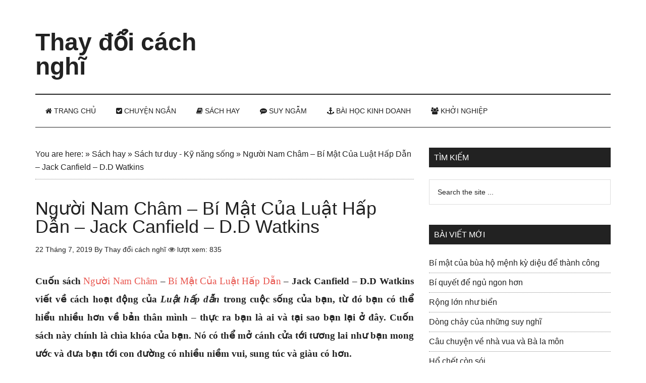

--- FILE ---
content_type: text/html; charset=UTF-8
request_url: https://thaydoicachnghi.com/nguoi-nam-cham-bi-mat-cua-luat-hap-dan-jack-canfield-d-d-watkins/
body_size: 21828
content:
<!DOCTYPE html><html lang="vi"><head ><meta charset="UTF-8" /><link data-optimized="2" rel="stylesheet" href="https://thaydoicachnghi.com/wp-content/litespeed/css/c6949ba04fe011b3fd16c284bcb8c137.css?ver=9c8f6" /><meta name="viewport" content="width=device-width, initial-scale=1" /><meta name='robots' content='index, follow, max-image-preview:large, max-snippet:-1, max-video-preview:-1' /><title>Người Nam Châm - Bí Mật Của Luật Hấp Dẫn - Jack Canfield - D.D Watkins - Thay đổi cách nghĩ</title><meta name="description" content="Người Nam Châm - Bí Mật Của Luật Hấp Dẫn - Jack Canfield - D.D Watkins. Khi đọc cuốn sách này, bạn sẽ thấy mình được truyền cảm hứng vì bạn nhận ra rằng bạn có thể" /><link rel="canonical" href="https://thaydoicachnghi.com/nguoi-nam-cham-bi-mat-cua-luat-hap-dan-jack-canfield-d-d-watkins/" /><meta property="og:locale" content="vi_VN" /><meta property="og:type" content="article" /><meta property="og:title" content="Người Nam Châm - Bí Mật Của Luật Hấp Dẫn - Jack Canfield - D.D Watkins" /><meta property="og:description" content="Người Nam Châm - Bí Mật Của Luật Hấp Dẫn - Jack Canfield - D.D Watkins. Khi đọc cuốn sách này, bạn sẽ thấy mình được truyền cảm hứng vì bạn nhận ra rằng bạn có thể" /><meta property="og:url" content="https://thaydoicachnghi.com/nguoi-nam-cham-bi-mat-cua-luat-hap-dan-jack-canfield-d-d-watkins/" /><meta property="og:site_name" content="Thay đổi cách nghĩ" /><meta property="article:publisher" content="https://www.facebook.com/Webthaydoicachnghi/" /><meta property="article:author" content="https://www.facebook.com/Webthaydoicachnghi/" /><meta property="article:published_time" content="2019-07-22T14:00:03+00:00" /><meta property="article:modified_time" content="2020-05-25T06:23:15+00:00" /><meta property="og:image" content="https://thaydoicachnghi.com/wp-content/uploads/2019/07/nguoi-nam-cham-bi-mat-cua-luat-hap-dan-jack-canfield-d-d-watkins.jpg" /><meta property="og:image:width" content="259" /><meta property="og:image:height" content="399" /><meta property="og:image:type" content="image/jpeg" /><meta name="author" content="Thay đổi cách nghĩ" /><meta name="twitter:card" content="summary_large_image" /><meta name="twitter:label1" content="Được viết bởi" /><meta name="twitter:data1" content="Thay đổi cách nghĩ" /><meta name="twitter:label2" content="Ước tính thời gian đọc" /><meta name="twitter:data2" content="6 phút" /> <script type="application/ld+json" class="yoast-schema-graph">{"@context":"https://schema.org","@graph":[{"@type":"Article","@id":"https://thaydoicachnghi.com/nguoi-nam-cham-bi-mat-cua-luat-hap-dan-jack-canfield-d-d-watkins/#article","isPartOf":{"@id":"https://thaydoicachnghi.com/nguoi-nam-cham-bi-mat-cua-luat-hap-dan-jack-canfield-d-d-watkins/"},"author":{"name":"Thay đổi cách nghĩ","@id":"https://thaydoicachnghi.com/#/schema/person/d14d66a6352e59602a2372c5447333e4"},"headline":"Người Nam Châm &#8211; Bí Mật Của Luật Hấp Dẫn &#8211; Jack Canfield &#8211; D.D Watkins","datePublished":"2019-07-22T14:00:03+00:00","dateModified":"2020-05-25T06:23:15+00:00","mainEntityOfPage":{"@id":"https://thaydoicachnghi.com/nguoi-nam-cham-bi-mat-cua-luat-hap-dan-jack-canfield-d-d-watkins/"},"wordCount":1164,"commentCount":0,"publisher":{"@id":"https://thaydoicachnghi.com/#/schema/person/d14d66a6352e59602a2372c5447333e4"},"image":{"@id":"https://thaydoicachnghi.com/nguoi-nam-cham-bi-mat-cua-luat-hap-dan-jack-canfield-d-d-watkins/#primaryimage"},"thumbnailUrl":"https://thaydoicachnghi.com/wp-content/uploads/2019/07/nguoi-nam-cham-bi-mat-cua-luat-hap-dan-jack-canfield-d-d-watkins.jpg","keywords":["Bí Mật Của Luật Hấp Dẫn","D.D Watkins","Jack Canfield","Người Nam Châm"],"articleSection":["Sách hay","Sách tư duy - Kỹ năng sống"],"inLanguage":"vi","potentialAction":[{"@type":"CommentAction","name":"Comment","target":["https://thaydoicachnghi.com/nguoi-nam-cham-bi-mat-cua-luat-hap-dan-jack-canfield-d-d-watkins/#respond"]}]},{"@type":"WebPage","@id":"https://thaydoicachnghi.com/nguoi-nam-cham-bi-mat-cua-luat-hap-dan-jack-canfield-d-d-watkins/","url":"https://thaydoicachnghi.com/nguoi-nam-cham-bi-mat-cua-luat-hap-dan-jack-canfield-d-d-watkins/","name":"Người Nam Châm - Bí Mật Của Luật Hấp Dẫn - Jack Canfield - D.D Watkins - Thay đổi cách nghĩ","isPartOf":{"@id":"https://thaydoicachnghi.com/#website"},"primaryImageOfPage":{"@id":"https://thaydoicachnghi.com/nguoi-nam-cham-bi-mat-cua-luat-hap-dan-jack-canfield-d-d-watkins/#primaryimage"},"image":{"@id":"https://thaydoicachnghi.com/nguoi-nam-cham-bi-mat-cua-luat-hap-dan-jack-canfield-d-d-watkins/#primaryimage"},"thumbnailUrl":"https://thaydoicachnghi.com/wp-content/uploads/2019/07/nguoi-nam-cham-bi-mat-cua-luat-hap-dan-jack-canfield-d-d-watkins.jpg","datePublished":"2019-07-22T14:00:03+00:00","dateModified":"2020-05-25T06:23:15+00:00","description":"Người Nam Châm - Bí Mật Của Luật Hấp Dẫn - Jack Canfield - D.D Watkins. Khi đọc cuốn sách này, bạn sẽ thấy mình được truyền cảm hứng vì bạn nhận ra rằng bạn có thể","breadcrumb":{"@id":"https://thaydoicachnghi.com/nguoi-nam-cham-bi-mat-cua-luat-hap-dan-jack-canfield-d-d-watkins/#breadcrumb"},"inLanguage":"vi","potentialAction":[{"@type":"ReadAction","target":["https://thaydoicachnghi.com/nguoi-nam-cham-bi-mat-cua-luat-hap-dan-jack-canfield-d-d-watkins/"]}]},{"@type":"ImageObject","inLanguage":"vi","@id":"https://thaydoicachnghi.com/nguoi-nam-cham-bi-mat-cua-luat-hap-dan-jack-canfield-d-d-watkins/#primaryimage","url":"https://thaydoicachnghi.com/wp-content/uploads/2019/07/nguoi-nam-cham-bi-mat-cua-luat-hap-dan-jack-canfield-d-d-watkins.jpg","contentUrl":"https://thaydoicachnghi.com/wp-content/uploads/2019/07/nguoi-nam-cham-bi-mat-cua-luat-hap-dan-jack-canfield-d-d-watkins.jpg","width":259,"height":399,"caption":"Người Nam Châm - Bí Mật Của Luật Hấp Dẫn - Jack Canfield - D.D Watkins"},{"@type":"BreadcrumbList","@id":"https://thaydoicachnghi.com/nguoi-nam-cham-bi-mat-cua-luat-hap-dan-jack-canfield-d-d-watkins/#breadcrumb","itemListElement":[{"@type":"ListItem","position":1,"name":"You are here:","item":"https://thaydoicachnghi.com/"},{"@type":"ListItem","position":2,"name":"Sách hay","item":"https://thaydoicachnghi.com/sach-hay/"},{"@type":"ListItem","position":3,"name":"Sách tư duy - Kỹ năng sống","item":"https://thaydoicachnghi.com/sach-hay/sach-tu-duy-ky-nang-song/"},{"@type":"ListItem","position":4,"name":"Người Nam Châm &#8211; Bí Mật Của Luật Hấp Dẫn &#8211; Jack Canfield &#8211; D.D Watkins"}]},{"@type":"WebSite","@id":"https://thaydoicachnghi.com/#website","url":"https://thaydoicachnghi.com/","name":"Thay đổi cách nghĩ","description":"Tin tức - Bài học kinh doanh - Chuyện ngắn khởi nghiệp- Tư duy thành công","publisher":{"@id":"https://thaydoicachnghi.com/#/schema/person/d14d66a6352e59602a2372c5447333e4"},"potentialAction":[{"@type":"SearchAction","target":{"@type":"EntryPoint","urlTemplate":"https://thaydoicachnghi.com/?s={search_term_string}"},"query-input":{"@type":"PropertyValueSpecification","valueRequired":true,"valueName":"search_term_string"}}],"inLanguage":"vi"},{"@type":["Person","Organization"],"@id":"https://thaydoicachnghi.com/#/schema/person/d14d66a6352e59602a2372c5447333e4","name":"Thay đổi cách nghĩ","image":{"@type":"ImageObject","inLanguage":"vi","@id":"https://thaydoicachnghi.com/#/schema/person/image/","url":"https://thaydoicachnghi.com/wp-content/litespeed/avatar/560ac52486da560814a71899e8770a06.jpg?ver=1769238892","contentUrl":"https://thaydoicachnghi.com/wp-content/litespeed/avatar/560ac52486da560814a71899e8770a06.jpg?ver=1769238892","caption":"Thay đổi cách nghĩ"},"logo":{"@id":"https://thaydoicachnghi.com/#/schema/person/image/"},"description":"Suy nghĩ tích cực có thể giúp bạn cảm thấy vui vẻ và hài lòng hơn với cuộc sống của mình. Thay đổi cách nghĩ follow us : Facebook, Pinterest , Twitter , Google News  ","sameAs":["https://thaydoicachnghi.com","https://www.facebook.com/Webthaydoicachnghi/","https://www.linkedin.com/in/thaydoicachnghi/","https://www.pinterest.com/webthaydoicachnghi/"],"url":"https://thaydoicachnghi.com/author/admin/"}]}</script> <link rel='dns-prefetch' href='//netdna.bootstrapcdn.com' /><link rel='dns-prefetch' href='//fonts.googleapis.com' /><link rel="alternate" type="application/rss+xml" title="Dòng thông tin Thay đổi cách nghĩ &raquo;" href="https://thaydoicachnghi.com/feed/" /><link rel="alternate" type="application/rss+xml" title="Thay đổi cách nghĩ &raquo; Dòng bình luận" href="https://thaydoicachnghi.com/comments/feed/" /><link rel="alternate" type="application/rss+xml" title="Thay đổi cách nghĩ &raquo; Người Nam Châm &#8211; Bí Mật Của Luật Hấp Dẫn &#8211; Jack Canfield &#8211;  D.D Watkins Dòng bình luận" href="https://thaydoicachnghi.com/nguoi-nam-cham-bi-mat-cua-luat-hap-dan-jack-canfield-d-d-watkins/feed/" /><link rel="alternate" title="oNhúng (JSON)" type="application/json+oembed" href="https://thaydoicachnghi.com/wp-json/oembed/1.0/embed?url=https%3A%2F%2Fthaydoicachnghi.com%2Fnguoi-nam-cham-bi-mat-cua-luat-hap-dan-jack-canfield-d-d-watkins%2F" /><link rel="alternate" title="oNhúng (XML)" type="text/xml+oembed" href="https://thaydoicachnghi.com/wp-json/oembed/1.0/embed?url=https%3A%2F%2Fthaydoicachnghi.com%2Fnguoi-nam-cham-bi-mat-cua-luat-hap-dan-jack-canfield-d-d-watkins%2F&#038;format=xml" /><style id='wp-img-auto-sizes-contain-inline-css' type='text/css'>img:is([sizes=auto i],[sizes^="auto," i]){contain-intrinsic-size:3000px 1500px}
/*# sourceURL=wp-img-auto-sizes-contain-inline-css */</style><style id='wp-block-library-inline-css' type='text/css'>:root{--wp-block-synced-color:#7a00df;--wp-block-synced-color--rgb:122,0,223;--wp-bound-block-color:var(--wp-block-synced-color);--wp-editor-canvas-background:#ddd;--wp-admin-theme-color:#007cba;--wp-admin-theme-color--rgb:0,124,186;--wp-admin-theme-color-darker-10:#006ba1;--wp-admin-theme-color-darker-10--rgb:0,107,160.5;--wp-admin-theme-color-darker-20:#005a87;--wp-admin-theme-color-darker-20--rgb:0,90,135;--wp-admin-border-width-focus:2px}@media (min-resolution:192dpi){:root{--wp-admin-border-width-focus:1.5px}}.wp-element-button{cursor:pointer}:root .has-very-light-gray-background-color{background-color:#eee}:root .has-very-dark-gray-background-color{background-color:#313131}:root .has-very-light-gray-color{color:#eee}:root .has-very-dark-gray-color{color:#313131}:root .has-vivid-green-cyan-to-vivid-cyan-blue-gradient-background{background:linear-gradient(135deg,#00d084,#0693e3)}:root .has-purple-crush-gradient-background{background:linear-gradient(135deg,#34e2e4,#4721fb 50%,#ab1dfe)}:root .has-hazy-dawn-gradient-background{background:linear-gradient(135deg,#faaca8,#dad0ec)}:root .has-subdued-olive-gradient-background{background:linear-gradient(135deg,#fafae1,#67a671)}:root .has-atomic-cream-gradient-background{background:linear-gradient(135deg,#fdd79a,#004a59)}:root .has-nightshade-gradient-background{background:linear-gradient(135deg,#330968,#31cdcf)}:root .has-midnight-gradient-background{background:linear-gradient(135deg,#020381,#2874fc)}:root{--wp--preset--font-size--normal:16px;--wp--preset--font-size--huge:42px}.has-regular-font-size{font-size:1em}.has-larger-font-size{font-size:2.625em}.has-normal-font-size{font-size:var(--wp--preset--font-size--normal)}.has-huge-font-size{font-size:var(--wp--preset--font-size--huge)}.has-text-align-center{text-align:center}.has-text-align-left{text-align:left}.has-text-align-right{text-align:right}.has-fit-text{white-space:nowrap!important}#end-resizable-editor-section{display:none}.aligncenter{clear:both}.items-justified-left{justify-content:flex-start}.items-justified-center{justify-content:center}.items-justified-right{justify-content:flex-end}.items-justified-space-between{justify-content:space-between}.screen-reader-text{border:0;clip-path:inset(50%);height:1px;margin:-1px;overflow:hidden;padding:0;position:absolute;width:1px;word-wrap:normal!important}.screen-reader-text:focus{background-color:#ddd;clip-path:none;color:#444;display:block;font-size:1em;height:auto;left:5px;line-height:normal;padding:15px 23px 14px;text-decoration:none;top:5px;width:auto;z-index:100000}html :where(.has-border-color){border-style:solid}html :where([style*=border-top-color]){border-top-style:solid}html :where([style*=border-right-color]){border-right-style:solid}html :where([style*=border-bottom-color]){border-bottom-style:solid}html :where([style*=border-left-color]){border-left-style:solid}html :where([style*=border-width]){border-style:solid}html :where([style*=border-top-width]){border-top-style:solid}html :where([style*=border-right-width]){border-right-style:solid}html :where([style*=border-bottom-width]){border-bottom-style:solid}html :where([style*=border-left-width]){border-left-style:solid}html :where(img[class*=wp-image-]){height:auto;max-width:100%}:where(figure){margin:0 0 1em}html :where(.is-position-sticky){--wp-admin--admin-bar--position-offset:var(--wp-admin--admin-bar--height,0px)}@media screen and (max-width:600px){html :where(.is-position-sticky){--wp-admin--admin-bar--position-offset:0px}}

/*# sourceURL=wp-block-library-inline-css */</style><style id='global-styles-inline-css' type='text/css'>:root{--wp--preset--aspect-ratio--square: 1;--wp--preset--aspect-ratio--4-3: 4/3;--wp--preset--aspect-ratio--3-4: 3/4;--wp--preset--aspect-ratio--3-2: 3/2;--wp--preset--aspect-ratio--2-3: 2/3;--wp--preset--aspect-ratio--16-9: 16/9;--wp--preset--aspect-ratio--9-16: 9/16;--wp--preset--color--black: #000000;--wp--preset--color--cyan-bluish-gray: #abb8c3;--wp--preset--color--white: #ffffff;--wp--preset--color--pale-pink: #f78da7;--wp--preset--color--vivid-red: #cf2e2e;--wp--preset--color--luminous-vivid-orange: #ff6900;--wp--preset--color--luminous-vivid-amber: #fcb900;--wp--preset--color--light-green-cyan: #7bdcb5;--wp--preset--color--vivid-green-cyan: #00d084;--wp--preset--color--pale-cyan-blue: #8ed1fc;--wp--preset--color--vivid-cyan-blue: #0693e3;--wp--preset--color--vivid-purple: #9b51e0;--wp--preset--gradient--vivid-cyan-blue-to-vivid-purple: linear-gradient(135deg,rgb(6,147,227) 0%,rgb(155,81,224) 100%);--wp--preset--gradient--light-green-cyan-to-vivid-green-cyan: linear-gradient(135deg,rgb(122,220,180) 0%,rgb(0,208,130) 100%);--wp--preset--gradient--luminous-vivid-amber-to-luminous-vivid-orange: linear-gradient(135deg,rgb(252,185,0) 0%,rgb(255,105,0) 100%);--wp--preset--gradient--luminous-vivid-orange-to-vivid-red: linear-gradient(135deg,rgb(255,105,0) 0%,rgb(207,46,46) 100%);--wp--preset--gradient--very-light-gray-to-cyan-bluish-gray: linear-gradient(135deg,rgb(238,238,238) 0%,rgb(169,184,195) 100%);--wp--preset--gradient--cool-to-warm-spectrum: linear-gradient(135deg,rgb(74,234,220) 0%,rgb(151,120,209) 20%,rgb(207,42,186) 40%,rgb(238,44,130) 60%,rgb(251,105,98) 80%,rgb(254,248,76) 100%);--wp--preset--gradient--blush-light-purple: linear-gradient(135deg,rgb(255,206,236) 0%,rgb(152,150,240) 100%);--wp--preset--gradient--blush-bordeaux: linear-gradient(135deg,rgb(254,205,165) 0%,rgb(254,45,45) 50%,rgb(107,0,62) 100%);--wp--preset--gradient--luminous-dusk: linear-gradient(135deg,rgb(255,203,112) 0%,rgb(199,81,192) 50%,rgb(65,88,208) 100%);--wp--preset--gradient--pale-ocean: linear-gradient(135deg,rgb(255,245,203) 0%,rgb(182,227,212) 50%,rgb(51,167,181) 100%);--wp--preset--gradient--electric-grass: linear-gradient(135deg,rgb(202,248,128) 0%,rgb(113,206,126) 100%);--wp--preset--gradient--midnight: linear-gradient(135deg,rgb(2,3,129) 0%,rgb(40,116,252) 100%);--wp--preset--font-size--small: 13px;--wp--preset--font-size--medium: 20px;--wp--preset--font-size--large: 36px;--wp--preset--font-size--x-large: 42px;--wp--preset--spacing--20: 0.44rem;--wp--preset--spacing--30: 0.67rem;--wp--preset--spacing--40: 1rem;--wp--preset--spacing--50: 1.5rem;--wp--preset--spacing--60: 2.25rem;--wp--preset--spacing--70: 3.38rem;--wp--preset--spacing--80: 5.06rem;--wp--preset--shadow--natural: 6px 6px 9px rgba(0, 0, 0, 0.2);--wp--preset--shadow--deep: 12px 12px 50px rgba(0, 0, 0, 0.4);--wp--preset--shadow--sharp: 6px 6px 0px rgba(0, 0, 0, 0.2);--wp--preset--shadow--outlined: 6px 6px 0px -3px rgb(255, 255, 255), 6px 6px rgb(0, 0, 0);--wp--preset--shadow--crisp: 6px 6px 0px rgb(0, 0, 0);}:where(.is-layout-flex){gap: 0.5em;}:where(.is-layout-grid){gap: 0.5em;}body .is-layout-flex{display: flex;}.is-layout-flex{flex-wrap: wrap;align-items: center;}.is-layout-flex > :is(*, div){margin: 0;}body .is-layout-grid{display: grid;}.is-layout-grid > :is(*, div){margin: 0;}:where(.wp-block-columns.is-layout-flex){gap: 2em;}:where(.wp-block-columns.is-layout-grid){gap: 2em;}:where(.wp-block-post-template.is-layout-flex){gap: 1.25em;}:where(.wp-block-post-template.is-layout-grid){gap: 1.25em;}.has-black-color{color: var(--wp--preset--color--black) !important;}.has-cyan-bluish-gray-color{color: var(--wp--preset--color--cyan-bluish-gray) !important;}.has-white-color{color: var(--wp--preset--color--white) !important;}.has-pale-pink-color{color: var(--wp--preset--color--pale-pink) !important;}.has-vivid-red-color{color: var(--wp--preset--color--vivid-red) !important;}.has-luminous-vivid-orange-color{color: var(--wp--preset--color--luminous-vivid-orange) !important;}.has-luminous-vivid-amber-color{color: var(--wp--preset--color--luminous-vivid-amber) !important;}.has-light-green-cyan-color{color: var(--wp--preset--color--light-green-cyan) !important;}.has-vivid-green-cyan-color{color: var(--wp--preset--color--vivid-green-cyan) !important;}.has-pale-cyan-blue-color{color: var(--wp--preset--color--pale-cyan-blue) !important;}.has-vivid-cyan-blue-color{color: var(--wp--preset--color--vivid-cyan-blue) !important;}.has-vivid-purple-color{color: var(--wp--preset--color--vivid-purple) !important;}.has-black-background-color{background-color: var(--wp--preset--color--black) !important;}.has-cyan-bluish-gray-background-color{background-color: var(--wp--preset--color--cyan-bluish-gray) !important;}.has-white-background-color{background-color: var(--wp--preset--color--white) !important;}.has-pale-pink-background-color{background-color: var(--wp--preset--color--pale-pink) !important;}.has-vivid-red-background-color{background-color: var(--wp--preset--color--vivid-red) !important;}.has-luminous-vivid-orange-background-color{background-color: var(--wp--preset--color--luminous-vivid-orange) !important;}.has-luminous-vivid-amber-background-color{background-color: var(--wp--preset--color--luminous-vivid-amber) !important;}.has-light-green-cyan-background-color{background-color: var(--wp--preset--color--light-green-cyan) !important;}.has-vivid-green-cyan-background-color{background-color: var(--wp--preset--color--vivid-green-cyan) !important;}.has-pale-cyan-blue-background-color{background-color: var(--wp--preset--color--pale-cyan-blue) !important;}.has-vivid-cyan-blue-background-color{background-color: var(--wp--preset--color--vivid-cyan-blue) !important;}.has-vivid-purple-background-color{background-color: var(--wp--preset--color--vivid-purple) !important;}.has-black-border-color{border-color: var(--wp--preset--color--black) !important;}.has-cyan-bluish-gray-border-color{border-color: var(--wp--preset--color--cyan-bluish-gray) !important;}.has-white-border-color{border-color: var(--wp--preset--color--white) !important;}.has-pale-pink-border-color{border-color: var(--wp--preset--color--pale-pink) !important;}.has-vivid-red-border-color{border-color: var(--wp--preset--color--vivid-red) !important;}.has-luminous-vivid-orange-border-color{border-color: var(--wp--preset--color--luminous-vivid-orange) !important;}.has-luminous-vivid-amber-border-color{border-color: var(--wp--preset--color--luminous-vivid-amber) !important;}.has-light-green-cyan-border-color{border-color: var(--wp--preset--color--light-green-cyan) !important;}.has-vivid-green-cyan-border-color{border-color: var(--wp--preset--color--vivid-green-cyan) !important;}.has-pale-cyan-blue-border-color{border-color: var(--wp--preset--color--pale-cyan-blue) !important;}.has-vivid-cyan-blue-border-color{border-color: var(--wp--preset--color--vivid-cyan-blue) !important;}.has-vivid-purple-border-color{border-color: var(--wp--preset--color--vivid-purple) !important;}.has-vivid-cyan-blue-to-vivid-purple-gradient-background{background: var(--wp--preset--gradient--vivid-cyan-blue-to-vivid-purple) !important;}.has-light-green-cyan-to-vivid-green-cyan-gradient-background{background: var(--wp--preset--gradient--light-green-cyan-to-vivid-green-cyan) !important;}.has-luminous-vivid-amber-to-luminous-vivid-orange-gradient-background{background: var(--wp--preset--gradient--luminous-vivid-amber-to-luminous-vivid-orange) !important;}.has-luminous-vivid-orange-to-vivid-red-gradient-background{background: var(--wp--preset--gradient--luminous-vivid-orange-to-vivid-red) !important;}.has-very-light-gray-to-cyan-bluish-gray-gradient-background{background: var(--wp--preset--gradient--very-light-gray-to-cyan-bluish-gray) !important;}.has-cool-to-warm-spectrum-gradient-background{background: var(--wp--preset--gradient--cool-to-warm-spectrum) !important;}.has-blush-light-purple-gradient-background{background: var(--wp--preset--gradient--blush-light-purple) !important;}.has-blush-bordeaux-gradient-background{background: var(--wp--preset--gradient--blush-bordeaux) !important;}.has-luminous-dusk-gradient-background{background: var(--wp--preset--gradient--luminous-dusk) !important;}.has-pale-ocean-gradient-background{background: var(--wp--preset--gradient--pale-ocean) !important;}.has-electric-grass-gradient-background{background: var(--wp--preset--gradient--electric-grass) !important;}.has-midnight-gradient-background{background: var(--wp--preset--gradient--midnight) !important;}.has-small-font-size{font-size: var(--wp--preset--font-size--small) !important;}.has-medium-font-size{font-size: var(--wp--preset--font-size--medium) !important;}.has-large-font-size{font-size: var(--wp--preset--font-size--large) !important;}.has-x-large-font-size{font-size: var(--wp--preset--font-size--x-large) !important;}
/*# sourceURL=global-styles-inline-css */</style><style id='classic-theme-styles-inline-css' type='text/css'>/*! This file is auto-generated */
.wp-block-button__link{color:#fff;background-color:#32373c;border-radius:9999px;box-shadow:none;text-decoration:none;padding:calc(.667em + 2px) calc(1.333em + 2px);font-size:1.125em}.wp-block-file__button{background:#32373c;color:#fff;text-decoration:none}
/*# sourceURL=/wp-includes/css/classic-themes.min.css */</style><link rel='stylesheet' id='font-awesome-css' href='//netdna.bootstrapcdn.com/font-awesome/4.7.0/css/font-awesome.min.css?ver=4.7.0' type='text/css' media='all' /> <script type="litespeed/javascript" data-src="https://thaydoicachnghi.com/wp-includes/js/jquery/jquery.min.js" id="jquery-core-js"></script> <script id="jquery-js-after" type="litespeed/javascript">jQuery(document).ready(function(){jQuery(".5ccf9672c2bf42300fdc618521a7a623").click(function(){jQuery.post("https://thaydoicachnghi.com/wp-admin/admin-ajax.php",{"action":"quick_adsense_onpost_ad_click","quick_adsense_onpost_ad_index":jQuery(this).attr("data-index"),"quick_adsense_nonce":"f4493c312a",},function(response){})})})</script> <script id="affegg-price-alert-js-extra" type="litespeed/javascript">var affeggPriceAlert={"ajaxurl":"https://thaydoicachnghi.com/wp-admin/admin-ajax.php","nonce":"645878e950"}</script> <script id="cegg-price-alert-js-extra" type="litespeed/javascript">var ceggPriceAlert={"ajaxurl":"https://thaydoicachnghi.com/wp-admin/admin-ajax.php","nonce":"0c64926b31"}</script> <link rel="https://api.w.org/" href="https://thaydoicachnghi.com/wp-json/" /><link rel="alternate" title="JSON" type="application/json" href="https://thaydoicachnghi.com/wp-json/wp/v2/posts/5249" /><link rel="EditURI" type="application/rsd+xml" title="RSD" href="https://thaydoicachnghi.com/xmlrpc.php?rsd" /><meta name="generator" content="WordPress 6.9" /><link rel='shortlink' href='https://thaydoicachnghi.com/?p=5249' />
<style id="scrolltop-custom-style">#scrollUp {border-radius:3px;opacity:0.7;bottom:20px;right:20px;background:#000000;;}
		#scrollUp:hover{opacity:1;}
        .top-icon{stroke:#ffffff;}</style><link rel="pingback" href="https://thaydoicachnghi.com/xmlrpc.php" /> <script type="litespeed/javascript" data-src="http://pagead2.googlesyndication.com/pagead/js/adsbygoogle.js"></script> <script type="litespeed/javascript">(adsbygoogle=window.adsbygoogle||[]).push({google_ad_client:"ca-pub-8687264729398924",enable_page_level_ads:!0,tag_partner:"genesis"})</script>  <script type="litespeed/javascript" data-src="https://www.googletagmanager.com/gtag/js?id=UA-107522995-1"></script> <script type="litespeed/javascript">window.dataLayer=window.dataLayer||[];function gtag(){dataLayer.push(arguments)}
gtag('js',new Date());gtag('config','UA-107522995-1')</script> 
 <script type="litespeed/javascript">(function(w,d,s,l,i){w[l]=w[l]||[];w[l].push({'gtm.start':new Date().getTime(),event:'gtm.js'});var f=d.getElementsByTagName(s)[0],j=d.createElement(s),dl=l!='dataLayer'?'&l='+l:'';j.async=!0;j.src='https://www.googletagmanager.com/gtm.js?id='+i+dl;f.parentNode.insertBefore(j,f)})(window,document,'script','dataLayer','GTM-PCF32Z4')</script>  <script data-ad-client="ca-pub-8687264729398924" type="litespeed/javascript" data-src="https://pagead2.googlesyndication.com/pagead/js/adsbygoogle.js"></script> <script type="litespeed/javascript" data-src="//pagead2.googlesyndication.com/pagead/js/adsbygoogle.js"></script> <script type="litespeed/javascript">(adsbygoogle=window.adsbygoogle||[]).push({google_ad_client:"ca-pub-8687264729398924",enable_page_level_ads:!0})</script> <meta name="eclick_verify" content="dFRdX1EXLRcYGVlEahcECBoPKgoPCAADKwQEAE0IKg4="/><meta name="ahrefs-site-verification" content="96f76a18072a50c8e2170dfdc579d44746895b0f33542dc700ad59cfc499d405"><meta name="onesignal" content="wordpress-plugin"/> <script type="litespeed/javascript">window.OneSignalDeferred=window.OneSignalDeferred||[];OneSignalDeferred.push(function(OneSignal){var oneSignal_options={};window._oneSignalInitOptions=oneSignal_options;oneSignal_options.serviceWorkerParam={scope:'/'};oneSignal_options.serviceWorkerPath='OneSignalSDKWorker.js.php';OneSignal.Notifications.setDefaultUrl("https://thaydoicachnghi.com");oneSignal_options.wordpress=!0;oneSignal_options.appId='ddb035c7-181a-4ae3-aeff-d3b1772c1c72';oneSignal_options.allowLocalhostAsSecureOrigin=!0;oneSignal_options.welcomeNotification={};oneSignal_options.welcomeNotification.title="";oneSignal_options.welcomeNotification.message="";oneSignal_options.path="https://thaydoicachnghi.com/wp-content/plugins/onesignal-free-web-push-notifications/sdk_files/";oneSignal_options.safari_web_id="WordPress Push Notifications";oneSignal_options.promptOptions={};oneSignal_options.notifyButton={};oneSignal_options.notifyButton.enable=!0;oneSignal_options.notifyButton.position='bottom-left';oneSignal_options.notifyButton.theme='default';oneSignal_options.notifyButton.size='medium';oneSignal_options.notifyButton.showCredit=!0;oneSignal_options.notifyButton.text={};OneSignal.init(window._oneSignalInitOptions)});function documentInitOneSignal(){var oneSignal_elements=document.getElementsByClassName("OneSignal-prompt");var oneSignalLinkClickHandler=function(event){OneSignal.Notifications.requestPermission();event.preventDefault()};for(var i=0;i<oneSignal_elements.length;i++)
oneSignal_elements[i].addEventListener('click',oneSignalLinkClickHandler,!1);}
if(document.readyState==='complete'){documentInitOneSignal()}else{window.addEventListener("load",function(event){documentInitOneSignal()})}</script> <link rel="icon" href="https://thaydoicachnghi.com/wp-content/uploads/2018/01/cropped-logotest-32x32.png" sizes="32x32" /><link rel="icon" href="https://thaydoicachnghi.com/wp-content/uploads/2018/01/cropped-logotest-192x192.png" sizes="192x192" /><link rel="apple-touch-icon" href="https://thaydoicachnghi.com/wp-content/uploads/2018/01/cropped-logotest-180x180.png" /><meta name="msapplication-TileImage" content="https://thaydoicachnghi.com/wp-content/uploads/2018/01/cropped-logotest-270x270.png" /><style type="text/css" id="wp-custom-css">/*chân trang */
/*.site-footer .wrap {
    border-top: 1px solid #444;
    padding: 12px 0;
}


.footer-widgets {
    background-color: #222;
    color: #aaa;
    clear: both;
    font-size: 14px;
    padding: 40px 0 0px;
}
/*End hân trang */

i.fa.fa-eye {
    color: #595959;
}

/* Social share button */
 
.longviet-social {
    margin: 10px 0px;
    padding: 10px;
    -webkit-font-smoothing: antialiased;
    font-size: 12px;
    border: 1px solid #eee;
}
 
.longviet-link {
    padding: 4px 8px !important;
    color: #fff !important;
    font-size: 12px;
    border-radius: 2px;
    margin-right: 2px;
    cursor: pointer;
    margin-top: 2px;
    display: inline-block;
    text-decoration: none;
}
 
.social-title h5 {
    padding: 0px !important;
    margin: 0 !important;
}
  
.longviet-link:hover,.longviet-link:active {
    color: white;
}
  
.longviet-twitter {
    background: #00aced;
}
  
.longviet-twitter:hover,.longviet-twitter:active {
    background: #0084b4;
}
  
.longviet-facebook {
    background: #3B5997;
}
  
.longviet-facebook:hover,.longviet-facebook:active {
    background: #2d4372;
}
  
.longviet-buffer {
    background: #444;
}
  
.longviet-buffer:hover,.longviet-buffer:active {
    background: #222;
}
  
.longviet-pinterest {
    background: #bd081c;
}
  
.longviet-pinterest:hover,.longviet-pinterest:active {
    background: #bd081c;
}
  
.longviet-linkedin {
    background: #0074A1;
}
  
.longviet-linkedin:hover,.longviet-linkedin:active {
    background: #006288;
}

.longviet-tumblr {
    background: #34526f;
}
  
.longviet-tumblr:hover,.longviet-tumblr:active {
    background: #001935;
}</style></head><body class="wp-singular post-template-default single single-post postid-5249 single-format-standard wp-theme-genesis wp-child-theme-magazine-pro content-sidebar genesis-breadcrumbs-visible genesis-footer-widgets-visible"><div class="site-container"><header class="site-header"><div class="wrap"><div class="title-area"><p class="site-title"><a href="https://thaydoicachnghi.com/" data-wpel-link="internal">Thay đổi cách nghĩ</a></p><p class="site-description">Tin tức - Bài học kinh doanh - Chuyện ngắn khởi nghiệp- Tư duy thành công</p></div><div class="widget-area header-widget-area"><section id="custom_html-54" class="widget_text widget widget_custom_html"><div class="widget_text widget-wrap"><div class="textwidget custom-html-widget"><script type="litespeed/javascript" data-src="https://pagead2.googlesyndication.com/pagead/js/adsbygoogle.js"></script> 
<ins class="adsbygoogle"
style="display:inline-block;width:728px;height:90px"
data-ad-client="ca-pub-8687264729398924"
data-ad-slot="6061696223"></ins> <script type="litespeed/javascript">(adsbygoogle=window.adsbygoogle||[]).push({})</script></div></div></section></div></div></header><nav class="nav-secondary" aria-label="Secondary"><div class="wrap"><ul id="menu-menu-1" class="menu genesis-nav-menu menu-secondary"><li id="menu-item-648" class="menu-item menu-item-type-custom menu-item-object-custom menu-item-home menu-item-648"><a href="https://thaydoicachnghi.com/" data-wpel-link="internal"><span ><span class="fa fa-home"></span> Trang chủ</span></a></li><li id="menu-item-657" class="menu-item menu-item-type-taxonomy menu-item-object-category menu-item-657"><a href="https://thaydoicachnghi.com/chuyen-ngan/" data-wpel-link="internal"><span ><i class="fa fa-check-square" aria-hidden="true"></i> Chuyện ngắn</span></a></li><li id="menu-item-658" class="menu-item menu-item-type-taxonomy menu-item-object-category current-post-ancestor current-menu-parent current-post-parent menu-item-has-children menu-item-658"><a href="https://thaydoicachnghi.com/sach-hay/" data-wpel-link="internal"><span ><i class="fa fa-book" aria-hidden="true"></i> Sách hay</span></a><ul class="sub-menu"><li id="menu-item-6000" class="menu-item menu-item-type-taxonomy menu-item-object-category menu-item-6000"><a href="https://thaydoicachnghi.com/sach-hay/marketing-ban-hang/" data-wpel-link="internal"><span ><i class="fa fa-paper-plane-o" aria-hidden="true"></i> Marketing &#8211; Bán Hàng</span></a></li><li id="menu-item-6011" class="menu-item menu-item-type-taxonomy menu-item-object-category menu-item-6011"><a href="https://thaydoicachnghi.com/sach-hay/nhan-vat-bai-hoc-kinh-doanh/" data-wpel-link="internal"><span ><i class="fa fa-user-o" aria-hidden="true"></i> Nhân Vật &#8211; Bài Học Kinh doanh</span></a></li><li id="menu-item-6016" class="menu-item menu-item-type-taxonomy menu-item-object-category current-post-ancestor current-menu-parent current-post-parent menu-item-6016"><a href="https://thaydoicachnghi.com/sach-hay/sach-tu-duy-ky-nang-song/" data-wpel-link="internal"><span ><i class="fa fa-bookmark-o" aria-hidden="true"></i> Sách tư duy &#8211; Kỹ năng sống</span></a></li><li id="menu-item-6058" class="menu-item menu-item-type-taxonomy menu-item-object-category menu-item-6058"><a href="https://thaydoicachnghi.com/sach-hay/quan-tri-lanh-dao/" data-wpel-link="internal"><span ><i class="fa fa-pencil-square-o" aria-hidden="true"></i> Quản Trị &#8211; Lãnh Đạo</span></a></li><li id="menu-item-6769" class="menu-item menu-item-type-taxonomy menu-item-object-category menu-item-6769"><a href="https://thaydoicachnghi.com/sach-hay/tai-chinh-ngan-hang-kinh-te/" data-wpel-link="internal"><span ><i class="fa fa-spinner" aria-hidden="true"></i> Tài Chính &#8211; Ngân Hàng &#8211; Kinh Tế</span></a></li></ul></li><li id="menu-item-659" class="menu-item menu-item-type-taxonomy menu-item-object-category menu-item-659"><a href="https://thaydoicachnghi.com/suy-ngam/" data-wpel-link="internal"><span ><i class="fa fa-commenting" aria-hidden="true"></i>  Suy ngẫm</span></a></li><li id="menu-item-1686" class="menu-item menu-item-type-taxonomy menu-item-object-category menu-item-1686"><a href="https://thaydoicachnghi.com/bai-hoc-kinh-doanh/" data-wpel-link="internal"><span ><i class="fa fa-anchor" aria-hidden="true"></i> Bài học kinh doanh</span></a></li><li id="menu-item-767" class="menu-item menu-item-type-taxonomy menu-item-object-category menu-item-767"><a href="https://thaydoicachnghi.com/khoi-nghiep/" data-wpel-link="internal"><span ><i class="fa fa-users" aria-hidden="true"></i> Khởi Nghiệp</span></a></li></ul></div></nav><div class="site-inner"><div class="content-sidebar-wrap"><main class="content"><div class="breadcrumb"><span><span><a href="https://thaydoicachnghi.com/" data-wpel-link="internal">You are here:</a></span> » <span><a href="https://thaydoicachnghi.com/sach-hay/" data-wpel-link="internal">Sách hay</a></span> » <span><a href="https://thaydoicachnghi.com/sach-hay/sach-tu-duy-ky-nang-song/" data-wpel-link="internal">Sách tư duy - Kỹ năng sống</a></span> » <span class="breadcrumb_last" aria-current="page">Người Nam Châm &#8211; Bí Mật Của Luật Hấp Dẫn &#8211; Jack Canfield &#8211; D.D Watkins</span></span></div><article class="post-5249 post type-post status-publish format-standard has-post-thumbnail category-sach-hay category-sach-tu-duy-ky-nang-song tag-bi-mat-cua-luat-hap-dan tag-d-d-watkins tag-jack-canfield tag-nguoi-nam-cham entry" aria-label="Người Nam Châm &#8211; Bí Mật Của Luật Hấp Dẫn &#8211; Jack Canfield &#8211;  D.D Watkins"><header class="entry-header"><h1 class="entry-title">Người Nam Châm &#8211; Bí Mật Của Luật Hấp Dẫn &#8211; Jack Canfield &#8211;  D.D Watkins</h1><p class="entry-meta"><time class="entry-time">22 Tháng 7, 2019</time> By <span class="entry-author"><a href="https://thaydoicachnghi.com/author/admin/" class="entry-author-link" rel="author" data-wpel-link="internal"><span class="entry-author-name">Thay đổi cách nghĩ</span></a></span>  <i class="fa fa-eye" aria-hidden="true"></i> lượt xem: 835</p></header><div class="entry-content"><h2 style="text-align: justify;"><span style="font-family: 'times new roman', times, serif; font-size: 14pt;"><strong>Cuốn sách <a href="https://thaydoicachnghi.com/nguoi-nam-cham-bi-mat-cua-luat-hap-dan-jack-canfield-d-d-watkins/" target="_blank" rel="noopener" data-wpel-link="internal">Người Nam Châm</a> &#8211; <a href="https://thaydoicachnghi.com/nguoi-nam-cham-bi-mat-cua-luat-hap-dan-jack-canfield-d-d-watkins/" target="_blank" rel="noopener" data-wpel-link="internal">Bí Mật Của Luật Hấp Dẫn</a> &#8211; Jack Canfield &#8211; D.D Watkins viết về cách hoạt động của <em>Luật hấp dẫn</em> trong cuộc sống của bạn, từ đó bạn có thể hiểu nhiều hơn về bản thân mình &#8211; thực ra bạn là ai và tại sao bạn lại ở đây. Cuốn sách này chính là chìa khóa của bạn. Nó có thể mở cánh cửa tới tương lai như bạn mong ước và đưa bạn tới con đường có nhiều niềm vui, sung túc và giàu có hơn.</strong></span></h2><ul style="list-style-type: circle; text-align: justify;"><li><span style="font-family: 'times new roman', times, serif; font-size: 14pt;"><a href="https://thaydoicachnghi.com/quang-ganh-lo-di-va-vui-song-dale-carnegie/" target="_blank" rel="noopener" data-wpel-link="internal">Quẳng Gánh Lo Đi Và Vui Sống</a> – Dale Carnegie</span></li><li><span style="font-family: 'times new roman', times, serif; font-size: 14pt;"><a href="https://thaydoicachnghi.com/nhung-don-tam-ly-trong-ban-hang-brian-tracy/" target="_blank" rel="noopener" data-wpel-link="internal">Những Đòn Tâm Lý Trong Bán Hàng</a> – Brian Tracy</span></li><li><span style="font-family: 'times new roman', times, serif; font-size: 14pt;"><a href="https://thaydoicachnghi.com/22-quy-luat-bat-bien-trong-marketing-al-ries-jack-trout/" target="_blank" rel="noopener" data-wpel-link="internal">22 Quy Luật Bất Biến Trong Marketing</a> – Al Ries-Jack Trout</span></li></ul><p style="text-align: justify;"><span style="font-family: 'times new roman', times, serif; font-size: 14pt;"> Khi đọc cuốn sách này của tác giả </span><a href="https://thaydoicachnghi.com/nhung-nguyen-tac-thanh-cong-jack-canfield/" target="_blank" rel="noopener" data-wpel-link="internal"><span style="font-family: 'times new roman', times, serif; font-size: 14pt;">Jack Canfield</span></a><span style="font-family: 'times new roman', times, serif; font-size: 14pt;">, bạn sẽ thấy mình được <a href="https://thaydoicachnghi.com/nhung-phat-ngon-truyen-cam-hung-cua-jack-ma/" target="_blank" rel="noopener" data-wpel-link="internal">truyền cảm hứng</a> vì bạn nhận ra rằng bạn có thể tạo ra cuộc sống mà bạn khao khát, và bạn sẽ được trao quyền khi sử dụng những công cụ, những chiến lược và những khái niệm cơ bản được chuyển tải trong những trang sách này.</span></p><div id="attachment_5251" style="width: 281px" class="wp-caption aligncenter"><img data-lazyloaded="1" src="[data-uri]" decoding="async" aria-describedby="caption-attachment-5251" class="wp-image-5251" title="nguoi-nam-cham-bi-mat-cua-luat-hap-dan-jack-canfield-d-d-watkins" data-src="https://thaydoicachnghi.com/wp-content/uploads/2019/07/nguoi-nam-cham-bi-mat-cua-luat-hap-dan-jack-canfield-d-d-watkins-195x300.jpg" alt="Người Nam Châm - Bí Mật Của Luật Hấp Dẫn - Jack Canfield - D.D Watkins" width="271" height="417" data-srcset="https://thaydoicachnghi.com/wp-content/uploads/2019/07/nguoi-nam-cham-bi-mat-cua-luat-hap-dan-jack-canfield-d-d-watkins-195x300.jpg 195w, https://thaydoicachnghi.com/wp-content/uploads/2019/07/nguoi-nam-cham-bi-mat-cua-luat-hap-dan-jack-canfield-d-d-watkins-600x924.jpg 600w, https://thaydoicachnghi.com/wp-content/uploads/2019/07/nguoi-nam-cham-bi-mat-cua-luat-hap-dan-jack-canfield-d-d-watkins.jpg 259w" data-sizes="(max-width: 271px) 100vw, 271px" /><p id="caption-attachment-5251" class="wp-caption-text"><span style="font-family: 'times new roman', times, serif; font-size: 14pt;"><strong>Người Nam Châm &#8211; Bí Mật Của Luật Hấp Dẫn &#8211; Jack Canfield &#8211; D.D Watkins</strong></span></p></div><h3 style="text-align: justify;"><span style="font-family: 'times new roman', times, serif; font-size: 14pt;"><strong>Nếu có điều kiện bạn hãy mua sách để ủng hộ tác giả</strong></span></h3><p style="text-align: justify;"><span style="font-family: 'times new roman', times, serif; font-size: 14pt;">Đặt sách Người Nam Châm &#8211; Bí Mật Của Luật Hấp Dẫn &#8211; Jack Canfield trên Newshop : <a href="https://newshop.vn/nguoi-nam-cham-bi-mat-cua-luat-hap-dan.html?ref=UMssh4V8NuqZGgY99712" target="_blank" rel="noopener nofollow noreferrer" data-wpel-link="exclude">Xem chi tiết</a></span></p><p style="text-align: justify;"><span style="font-family: 'times new roman', times, serif; font-size: 14pt;">Đặt sách Người Nam Châm &#8211; Bí Mật Của Luật Hấp Dẫn &#8211; Jack Canfield trên Shopee : <a href="https://pub.accesstrade.vn/deep_link/4624126725527723034?url=https%3A%2F%2Fshopee.vn%2FS%25C3%25A1ch-Ng%25C6%25B0%25E1%25BB%259Di-Nam-Ch%25C3%25A2m-B%25C3%25AD-M%25E1%25BA%25ADt-C%25E1%25BB%25A7a-Lu%25E1%25BA%25ADt-H%25E1%25BA%25A5p-D%25E1%25BA%25ABn-i.55485833.1277443676&amp;utm_source=sachhaythamkhao" target="_new" data-wpel-link="external" rel="nofollow external noopener noreferrer sponsored ugc">Xem chi tiết</a></span></p><div class="5ccf9672c2bf42300fdc618521a7a623" data-index="10" style="float: none; margin:10px 0 10px 0; text-align:center;"> <script type="litespeed/javascript" data-src="https://pagead2.googlesyndication.com/pagead/js/adsbygoogle.js"></script> <ins class="adsbygoogle"
style="display:block; text-align:center;"
data-ad-layout="in-article"
data-ad-format="fluid"
data-ad-client="ca-pub-8687264729398924"
data-ad-slot="7654937358"></ins> <script type="litespeed/javascript">(adsbygoogle=window.adsbygoogle||[]).push({})</script> </div><div id="attachment_8736" style="width: 491px" class="wp-caption aligncenter"><img data-lazyloaded="1" src="[data-uri]" decoding="async" aria-describedby="caption-attachment-8736" class="wp-image-8736" title="nguoi-nam-cham-bi-mat-cua-luat-hap-dan-jack-canfield-d-d-watkins" data-src="https://thaydoicachnghi.com/wp-content/uploads/2019/07/nguoi-nam-cham-bi-mat-cua-luat-hap-dan-jack-canfield-d-d-watkins-anh-2-300x222.jpg" alt="Năng đoạn kim cương + Quản lý nghiệp +Người nam châm" width="481" height="356" data-srcset="https://thaydoicachnghi.com/wp-content/uploads/2019/07/nguoi-nam-cham-bi-mat-cua-luat-hap-dan-jack-canfield-d-d-watkins-anh-2-300x222.jpg 300w, https://thaydoicachnghi.com/wp-content/uploads/2019/07/nguoi-nam-cham-bi-mat-cua-luat-hap-dan-jack-canfield-d-d-watkins-anh-2-600x444.jpg 600w, https://thaydoicachnghi.com/wp-content/uploads/2019/07/nguoi-nam-cham-bi-mat-cua-luat-hap-dan-jack-canfield-d-d-watkins-anh-2.jpg 539w" data-sizes="(max-width: 481px) 100vw, 481px" /><p id="caption-attachment-8736" class="wp-caption-text"><strong><span style="font-family: 'times new roman', times, serif; font-size: 14pt;">Năng đoạn kim cương + Quản lý nghiệp +Người nam châm</span></strong></p></div><p><span style="font-family: 'times new roman', times, serif; font-size: 14pt;">Đặt sách Combo Năng đoạn kim cương + Quản lý nghiệp + Người nam châm &#8211; Bí mật của luật hấp dẫn </span><span style="font-family: 'times new roman', times, serif; font-size: 14pt;">trên Newshop : <a href="https://newshop.vn/combo-nang-doan-kim-cuong-quan-ly-nghiep-nguoi-nam-cham-bi-mat-cua-luat-hap-dan.html?ref=UMssh4V8NuqZGgY99712" target="_blank" rel="noopener nofollow noreferrer" data-wpel-link="exclude">Xem chi tiết</a></span></p><h3 style="text-align: justify;"><strong><span style="font-family: 'times new roman', times, serif; font-size: 14pt;">Những lời nhận xét đặc biệt về sách Người Nam Châm &#8211; Bí Mật Của Luật Hấp Dẫn</span></strong></h3><h4 style="text-align: justify;"><strong><span style="font-family: 'times new roman', times, serif; font-size: 14pt;">Bạn là năng lượng</span></strong></h4><p style="text-align: justify;"><span style="font-family: 'times new roman', times, serif; font-size: 14pt;">Tinh khiết và đơn giản. Bạn được tạo ra từ những thứ giống như mặt trời, mặt trăng và những vì sao. Bạn là tập hợp của một luồng sinh khí có trí tuệ, biết đi, biết nói và tồn tại dưới dạng một cơ thể con người. Bạn được tạo nên từ những tế bào, những tế bào này lại được tạo ra từ các nguyên tử, và các nguyên tử này được tạo ra từ những hạt nhỏ hơn nguyên tử. Những hạt nhỏ hơn nguyên tử đó là gì? Xin thưa, đó chính là NĂNG LƯỢNG!</span></p><h4 style="text-align: justify;"><strong><span style="font-family: 'times new roman', times, serif; font-size: 14pt;">Bạn là một thỏi nam châm</span></strong></h4><p style="text-align: justify;"><span style="font-family: 'times new roman', times, serif; font-size: 14pt;">Bạn là một thỏi nam châm sống. Bạn hút, theo đúng nghĩa đen của từ này, người, vật, ý tưởng và các tình huống có tần số năng lượng rung động và cộng hưởng như của bạn về phía mình. Trường năng lượng của bạn thường xuyên thay đổi, nó phụ thuộc vào suy nghĩ và cảm xúc của bạn, và vũ trụ giống như một chiếc gương phản chiếu chính xác nguồn năng lượng mà bạn đã tạo ra. Suy nghĩ và cảm xúc của bạn mãnh liệt bao nhiêu thì lực hút sẽ mạnh bấy nhiêu. Quá trình này không đòi hỏi bất kì một sự nỗ lực thật sự nào; nam châm không phải “cố” hút vật &#8211; mà đơn giản, nó có đặc tính hút vật. Và bạn cũng vậy! Bạn vẫn luôn trong quá trình hút thứ gì đó vào cuộc sống của mình.</span></p><p style="text-align: justify;"><span style="font-family: 'times new roman', times, serif; font-size: 14pt;">Bạn có nhận ra rằng cuộc sống hiện tại của bạn chính là kết quả của mọi thứ mà bạn đã từng nghĩ, từng làm, từng tin tưởng hoặc từng cảm nhận cho tới tận bây giờ hay không? Ngay lúc này, bạn có thể bắt đầu chủ động hấp dẫn, và hấp dẫn một cách trí tuệ, bất cứ thứ gì bạn khao khát trong cuộc sống này. Bằng việc <em><strong>sử dụng Luật Hấp dẫn</strong></em>, bạn có thể hấp dẫn con người, niềm vui, tiền bạc, ý tưởng, chiến lược và cả tình huống &#8211; tất cả mọi thứ bạn cần để có thể mang lại cho mình một cuộc sống như bạn mơ ước.</span></p><p style="text-align: justify;"><span style="font-family: 'times new roman', times, serif; font-size: 14pt;"><strong>Xem thêm sách:  </strong><span style="color: #ff0000;"><a style="color: #ff0000;" href="https://thaydoicachnghi.com/hai-huoc-mot-chut-the-gioi-se-khac-di-the-book-worm/" data-wpel-link="internal">Hài Hước Một Chút Thế Giới Sẽ Khác Đi – The Book Worm</a></span></span></p><div style="font-size: 0px; height: 0px; line-height: 0px; margin: 0; padding: 0; clear: both;"></div></div><div class="related-posts"><h3>Related Posts</h3><ul><li><a href="https://thaydoicachnghi.com/sang-tao-chien-dich-pr-hieu-qua-anne-gregory/" rel="bookmark" title="Permanent Link toSáng Tạo Chiến Dịch PR Hiệu Quả  &#8211; Anne Gregory" data-wpel-link="internal">Sáng Tạo Chiến Dịch PR Hiệu Quả  &#8211; Anne Gregory</a></li><li><a href="https://thaydoicachnghi.com/muu-su-tai-nhan-ta-ngoc-ai/" rel="bookmark" title="Permanent Link toMưu Sự Tại Nhân &#8211; Tạ Ngọc Ái" data-wpel-link="internal">Mưu Sự Tại Nhân &#8211; Tạ Ngọc Ái</a></li><li><a href="https://thaydoicachnghi.com/nguyen-ly-80-20-bi-quyet-lam-it-duoc-nhieu-richard-koch/" rel="bookmark" title="Permanent Link toNguyên Lý 80/20 &#8211; Bí Quyết Làm Ít Được Nhiều  &#8211; Richard Koch" data-wpel-link="internal">Nguyên Lý 80/20 &#8211; Bí Quyết Làm Ít Được Nhiều  &#8211; Richard Koch</a></li><li><a href="https://thaydoicachnghi.com/thanh-cong-khong-can-tra-gia-martin-bjergegaard-jordan-milne/" rel="bookmark" title="Permanent Link toThành Công Không Cần Trả Giá &#8211; Martin Bjergegaard &#038; Jordan Milne" data-wpel-link="internal">Thành Công Không Cần Trả Giá &#8211; Martin Bjergegaard &#038; Jordan Milne</a></li><li><a href="https://thaydoicachnghi.com/day-con-lam-giau-robert-kiyosaki/" rel="bookmark" title="Permanent Link toDạy Con Làm Giàu &#8211; Robert Kiyosaki" data-wpel-link="internal">Dạy Con Làm Giàu &#8211; Robert Kiyosaki</a></li><li><a href="https://thaydoicachnghi.com/suc-manh-cua-su-khich-le-ken-blanchard-ph-d/" rel="bookmark" title="Permanent Link toSức mạnh của sự khích lệ &#8211; Ken Blanchard, Ph.D" data-wpel-link="internal">Sức mạnh của sự khích lệ &#8211; Ken Blanchard, Ph.D</a></li><li><a href="https://thaydoicachnghi.com/qua-tao-than-ky-cua-kimura-takuji-ishikawa/" rel="bookmark" title="Permanent Link toQuả Táo Thần Kỳ Của Kimura &#8211; Takuji Ishikawa" data-wpel-link="internal">Quả Táo Thần Kỳ Của Kimura &#8211; Takuji Ishikawa</a></li><li><a href="https://thaydoicachnghi.com/ban-quan-ao-la-phai-ban-nhu-the-nay-nay-alpha-books/" rel="bookmark" title="Permanent Link toBán Quần Áo Là Phải Bán Như Thế Này Này!  &#8211; Alpha Books" data-wpel-link="internal">Bán Quần Áo Là Phải Bán Như Thế Này Này!  &#8211; Alpha Books</a></li></ul></div><div class="longviet-social"><div class="longviet-link social-title"><h5>Share on</h5></div>
<a class="longviet-link longviet-twitter" href="https://twitter.com/intent/tweet?text=Ng%C6%B0%E1%BB%9Di+Nam+Ch%C3%A2m+%E2%80%93+B%C3%AD+M%E1%BA%ADt+C%E1%BB%A7a+Lu%E1%BA%ADt+H%E1%BA%A5p+D%E1%BA%ABn+%E2%80%93+Jack+Canfield+%E2%80%93++D.D+Watkins&amp;url=https%3A%2F%2Fthaydoicachnghi.com%2Fnguoi-nam-cham-bi-mat-cua-luat-hap-dan-jack-canfield-d-d-watkins%2F" target="_new" data-wpel-link="external" rel="nofollow external noopener noreferrer sponsored ugc">Twitter</a>
<a class="longviet-link longviet-facebook" href="https://www.facebook.com/sharer/sharer.php?u=https%3A%2F%2Fthaydoicachnghi.com%2Fnguoi-nam-cham-bi-mat-cua-luat-hap-dan-jack-canfield-d-d-watkins%2F" target="_new" data-wpel-link="external" rel="nofollow external noopener noreferrer sponsored ugc">Facebook</a>
<a class="longviet-link longviet-linkedin" href="https://www.linkedin.com/shareArticle?mini=true&amp;url=https%3A%2F%2Fthaydoicachnghi.com%2Fnguoi-nam-cham-bi-mat-cua-luat-hap-dan-jack-canfield-d-d-watkins%2F&amp;title=Ng%C6%B0%E1%BB%9Di+Nam+Ch%C3%A2m+%E2%80%93+B%C3%AD+M%E1%BA%ADt+C%E1%BB%A7a+Lu%E1%BA%ADt+H%E1%BA%A5p+D%E1%BA%ABn+%E2%80%93+Jack+Canfield+%E2%80%93++D.D+Watkins" target="_new" data-wpel-link="external" rel="nofollow external noopener noreferrer sponsored ugc">LinkedIn</a>
<a class="longviet-link longviet-pinterest" href="https://pinterest.com/pin/create/button/?url=https%3A%2F%2Fthaydoicachnghi.com%2Fnguoi-nam-cham-bi-mat-cua-luat-hap-dan-jack-canfield-d-d-watkins%2F&amp;media=https://thaydoicachnghi.com/wp-content/uploads/2019/07/nguoi-nam-cham-bi-mat-cua-luat-hap-dan-jack-canfield-d-d-watkins.jpg&amp;description=Ng%C6%B0%E1%BB%9Di+Nam+Ch%C3%A2m+%E2%80%93+B%C3%AD+M%E1%BA%ADt+C%E1%BB%A7a+Lu%E1%BA%ADt+H%E1%BA%A5p+D%E1%BA%ABn+%E2%80%93+Jack+Canfield+%E2%80%93++D.D+Watkins" data-pin-custom="true" target="_new" data-wpel-link="external" rel="nofollow external noopener noreferrer sponsored ugc">Pinterest</a>
<a class="longviet-link longviet-tumblr" href="http://www.tumblr.com/share/link?url=https%3A%2F%2Fthaydoicachnghi.com%2Fnguoi-nam-cham-bi-mat-cua-luat-hap-dan-jack-canfield-d-d-watkins%2F" target="_new" data-wpel-link="external" rel="nofollow external noopener noreferrer sponsored ugc">Tumblr</a></div><footer class="entry-footer"><p class="entry-meta"><span class="entry-categories">Thuộc chủ đề:<a href="https://thaydoicachnghi.com/sach-hay/" rel="category tag" data-wpel-link="internal">Sách hay</a>, <a href="https://thaydoicachnghi.com/sach-hay/sach-tu-duy-ky-nang-song/" rel="category tag" data-wpel-link="internal">Sách tư duy - Kỹ năng sống</a></span> <span class="entry-tags">Tag với:<a href="https://thaydoicachnghi.com/tag/bi-mat-cua-luat-hap-dan/" rel="tag" data-wpel-link="internal">Bí Mật Của Luật Hấp Dẫn</a>, <a href="https://thaydoicachnghi.com/tag/d-d-watkins/" rel="tag" data-wpel-link="internal">D.D Watkins</a>, <a href="https://thaydoicachnghi.com/tag/jack-canfield/" rel="tag" data-wpel-link="internal">Jack Canfield</a>, <a href="https://thaydoicachnghi.com/tag/nguoi-nam-cham/" rel="tag" data-wpel-link="internal">Người Nam Châm</a></span> <span class="entry-author"><a href="https://thaydoicachnghi.com/author/admin/" class="entry-author-link" rel="author" data-wpel-link="internal"><span class="entry-author-name">Thay đổi cách nghĩ</span></a></span></p><div class="after-entry widget-area"><div class="wrap"><section id="custom_html-68" class="widget_text widget widget_custom_html"><div class="widget_text widget-wrap"><div class="textwidget custom-html-widget"><script type="litespeed/javascript" data-src="https://pagead2.googlesyndication.com/pagead/js/adsbygoogle.js?client=ca-pub-8687264729398924"
     crossorigin="anonymous"></script> <ins class="adsbygoogle"
style="display:block"
data-ad-format="autorelaxed"
data-ad-client="ca-pub-8687264729398924"
data-ad-slot="7979673585"></ins> <script type="litespeed/javascript">(adsbygoogle=window.adsbygoogle||[]).push({})</script></div></div></section></div></div></footer><div class="adjacent-entry-pagination pagination"><div class="pagination-previous alignleft">
<span class="prev">Previous Post</span><br><a href="https://thaydoicachnghi.com/hai-huoc-mot-chut-the-gioi-se-khac-di-the-book-worm/" rel="prev" data-wpel-link="internal">Hài Hước Một Chút Thế Giới Sẽ Khác Đi &#8211; The Book Worm</a></div><div class="pagination-next alignright">
<span class="next">Next Post</span><br><a href="https://thaydoicachnghi.com/ngay-ca-buffett-cung-khong-hoan-hao-vahan-janjigian/" rel="next" data-wpel-link="internal">Ngay Cả Buffett Cũng Không Hoàn Hảo &#8211; Vahan Janjigian</a></div></div></article><section class="author-box"><img data-lazyloaded="1" src="[data-uri]" alt='' data-src='https://thaydoicachnghi.com/wp-content/litespeed/avatar/949804923226cd5e62ff4517b8db5a8a.jpg?ver=1769238893' data-srcset='https://thaydoicachnghi.com/wp-content/litespeed/avatar/b2cebcd58a26fdbfb6461fbb73549fd1.jpg?ver=1769238893 2x' class='avatar avatar-140 photo' height='140' width='140' loading='lazy' decoding='async'/><h4 class="author-box-title">Nói về <span itemprop="name">Thay đổi cách nghĩ</span></h4><div class="author-box-content" itemprop="description"><p>Suy nghĩ tích cực có thể giúp bạn cảm thấy vui vẻ và hài lòng hơn với cuộc sống của mình. <a href="https://thaydoicachnghi.com" rel="noopener" data-wpel-link="internal">Thay đổi cách nghĩ</a><br />
<strong>follow us</strong> :<a href="https://www.facebook.com/Webthaydoicachnghi/" rel="noopener nofollow external noreferrer sponsored ugc" data-wpel-link="external" target="_new"> Facebook</a>, <a href="https://www.pinterest.com/webthaydoicachnghi/" rel="noopener nofollow external noreferrer sponsored ugc" data-wpel-link="external" target="_new">Pinterest</a> , <a href="https://twitter.com/Thaydoicachnghi" rel="noopener nofollow external noreferrer sponsored ugc" data-wpel-link="external" target="_new">Twitter</a> , <a href="https://news.google.com/publications/CAAqBwgKMM6Mtgsw26fNAw?hl=vi&amp;gl=VN&amp;ceid=VN:vi" rel="noopener nofollow external noreferrer sponsored ugc" data-wpel-link="external" target="_new">Google News</a><br />
 </p></div></section></main><aside class="sidebar sidebar-primary widget-area" role="complementary" aria-label="Sidebar chính"><section id="search-10" class="widget widget_search"><div class="widget-wrap"><h4 class="widget-title widgettitle">Tìm kiếm</h4><form class="search-form" method="get" action="https://thaydoicachnghi.com/" role="search"><input class="search-form-input" type="search" name="s" id="searchform-1" placeholder="Search the site ..."><input class="search-form-submit" type="submit" value="Tìm kiếm"><meta content="https://thaydoicachnghi.com/?s={s}"></form></div></section><section id="recent-posts-16" class="widget widget_recent_entries"><div class="widget-wrap"><h4 class="widget-title widgettitle">Bài viết mới</h4><ul><li>
<a href="https://thaydoicachnghi.com/bi-mat-cua-bua-ho-menh-ky-dieu-de-thanh-cong/" data-wpel-link="internal">Bí mật của bùa hộ mệnh kỳ diệu để thành công</a></li><li>
<a href="https://thaydoicachnghi.com/bi-quyet-de-ngu-ngon-hon/" data-wpel-link="internal">Bí quyết để ngủ ngon hơn</a></li><li>
<a href="https://thaydoicachnghi.com/rong-lon-nhu-bien/" data-wpel-link="internal">Rộng lớn như biển</a></li><li>
<a href="https://thaydoicachnghi.com/dong-chay-cua-nhung-suy-nghi/" data-wpel-link="internal">Dòng chảy của những suy nghĩ</a></li><li>
<a href="https://thaydoicachnghi.com/cau-chuyen-ve-nha-vua-va-ba-la-mon/" data-wpel-link="internal">Câu chuyện về nhà vua và Bà la môn</a></li><li>
<a href="https://thaydoicachnghi.com/ho-chet-con-soi/" data-wpel-link="internal">Hổ chết còn sói</a></li><li>
<a href="https://thaydoicachnghi.com/di-tim-niem-vui/" data-wpel-link="internal">Đi tìm niềm vui</a></li><li>
<a href="https://thaydoicachnghi.com/lay-oan-bao-an/" data-wpel-link="internal">Lấy oán báo ân</a></li></ul></div></section><section id="custom_html-59" class="widget_text widget widget_custom_html"><div class="widget_text widget-wrap"><div class="textwidget custom-html-widget"><script type="litespeed/javascript" data-src="https://pagead2.googlesyndication.com/pagead/js/adsbygoogle.js"></script> 
<ins class="adsbygoogle"
style="display:inline-block;width:300px;height:600px"
data-ad-client="ca-pub-8687264729398924"
data-ad-slot="4825399509"></ins> <script type="litespeed/javascript">(adsbygoogle=window.adsbygoogle||[]).push({})</script></div></div></section><section id="tag_cloud-7" class="widget widget_tag_cloud"><div class="widget-wrap"><h4 class="widget-title widgettitle">Thẻ</h4><div class="tagcloud"><a href="https://thaydoicachnghi.com/tag/alibaba/" class="tag-cloud-link tag-link-7 tag-link-position-1" style="font-size: 8.6666666666667pt;" aria-label="Alibaba (12 mục)" data-wpel-link="internal">Alibaba</a>
<a href="https://thaydoicachnghi.com/tag/amazon/" class="tag-cloud-link tag-link-8 tag-link-position-2" style="font-size: 9.5555555555556pt;" aria-label="Amazon (13 mục)" data-wpel-link="internal">Amazon</a>
<a href="https://thaydoicachnghi.com/tag/apple/" class="tag-cloud-link tag-link-463 tag-link-position-3" style="font-size: 10.666666666667pt;" aria-label="Apple (15 mục)" data-wpel-link="internal">Apple</a>
<a href="https://thaydoicachnghi.com/tag/bill-gates/" class="tag-cloud-link tag-link-12 tag-link-position-4" style="font-size: 12pt;" aria-label="Bill Gates (17 mục)" data-wpel-link="internal">Bill Gates</a>
<a href="https://thaydoicachnghi.com/tag/ban-hang/" class="tag-cloud-link tag-link-788 tag-link-position-5" style="font-size: 17.777777777778pt;" aria-label="Bán hàng (32 mục)" data-wpel-link="internal">Bán hàng</a>
<a href="https://thaydoicachnghi.com/tag/bat-dong-san/" class="tag-cloud-link tag-link-594 tag-link-position-6" style="font-size: 8.6666666666667pt;" aria-label="bất động sản (12 mục)" data-wpel-link="internal">bất động sản</a>
<a href="https://thaydoicachnghi.com/tag/ceo/" class="tag-cloud-link tag-link-456 tag-link-position-7" style="font-size: 12pt;" aria-label="CEO (17 mục)" data-wpel-link="internal">CEO</a>
<a href="https://thaydoicachnghi.com/tag/chau-a/" class="tag-cloud-link tag-link-16 tag-link-position-8" style="font-size: 8pt;" aria-label="châu Á (11 mục)" data-wpel-link="internal">châu Á</a>
<a href="https://thaydoicachnghi.com/tag/cuoc-song/" class="tag-cloud-link tag-link-269 tag-link-position-9" style="font-size: 9.5555555555556pt;" aria-label="cuộc sống (13 mục)" data-wpel-link="internal">cuộc sống</a>
<a href="https://thaydoicachnghi.com/tag/doanh-nhan/" class="tag-cloud-link tag-link-335 tag-link-position-10" style="font-size: 12.444444444444pt;" aria-label="doanh nhân (18 mục)" data-wpel-link="internal">doanh nhân</a>
<a href="https://thaydoicachnghi.com/tag/do-thai/" class="tag-cloud-link tag-link-163 tag-link-position-11" style="font-size: 11.333333333333pt;" aria-label="Do Thái (16 mục)" data-wpel-link="internal">Do Thái</a>
<a href="https://thaydoicachnghi.com/tag/giao-tiep/" class="tag-cloud-link tag-link-787 tag-link-position-12" style="font-size: 8pt;" aria-label="Giao tiếp (11 mục)" data-wpel-link="internal">Giao tiếp</a>
<a href="https://thaydoicachnghi.com/tag/google/" class="tag-cloud-link tag-link-19 tag-link-position-13" style="font-size: 8pt;" aria-label="Google (11 mục)" data-wpel-link="internal">Google</a>
<a href="https://thaydoicachnghi.com/tag/hanh-phuc/" class="tag-cloud-link tag-link-202 tag-link-position-14" style="font-size: 13.333333333333pt;" aria-label="hạnh phúc (20 mục)" data-wpel-link="internal">hạnh phúc</a>
<a href="https://thaydoicachnghi.com/tag/internet/" class="tag-cloud-link tag-link-710 tag-link-position-15" style="font-size: 9.5555555555556pt;" aria-label="internet (13 mục)" data-wpel-link="internal">internet</a>
<a href="https://thaydoicachnghi.com/tag/jack-ma/" class="tag-cloud-link tag-link-24 tag-link-position-16" style="font-size: 8.6666666666667pt;" aria-label="Jack Ma (12 mục)" data-wpel-link="internal">Jack Ma</a>
<a href="https://thaydoicachnghi.com/tag/khach-hang/" class="tag-cloud-link tag-link-531 tag-link-position-17" style="font-size: 11.333333333333pt;" aria-label="khách hàng (16 mục)" data-wpel-link="internal">khách hàng</a>
<a href="https://thaydoicachnghi.com/tag/kho-khan/" class="tag-cloud-link tag-link-60 tag-link-position-18" style="font-size: 13.777777777778pt;" aria-label="Khó Khăn (21 mục)" data-wpel-link="internal">Khó Khăn</a>
<a href="https://thaydoicachnghi.com/tag/khoi-nghiep/" class="tag-cloud-link tag-link-773 tag-link-position-19" style="font-size: 13.333333333333pt;" aria-label="khởi nghiệp (20 mục)" data-wpel-link="internal">khởi nghiệp</a>
<a href="https://thaydoicachnghi.com/tag/kinh-doanh/" class="tag-cloud-link tag-link-308 tag-link-position-20" style="font-size: 20.222222222222pt;" aria-label="kinh doanh (42 mục)" data-wpel-link="internal">kinh doanh</a>
<a href="https://thaydoicachnghi.com/tag/kinh-te/" class="tag-cloud-link tag-link-382 tag-link-position-21" style="font-size: 8pt;" aria-label="kinh tế (11 mục)" data-wpel-link="internal">kinh tế</a>
<a href="https://thaydoicachnghi.com/tag/lanh-dao/" class="tag-cloud-link tag-link-457 tag-link-position-22" style="font-size: 13.333333333333pt;" aria-label="lãnh đạo (20 mục)" data-wpel-link="internal">lãnh đạo</a>
<a href="https://thaydoicachnghi.com/tag/marketing/" class="tag-cloud-link tag-link-637 tag-link-position-23" style="font-size: 13.333333333333pt;" aria-label="marketing (20 mục)" data-wpel-link="internal">marketing</a>
<a href="https://thaydoicachnghi.com/tag/microsoft/" class="tag-cloud-link tag-link-35 tag-link-position-24" style="font-size: 8pt;" aria-label="microsoft (11 mục)" data-wpel-link="internal">microsoft</a>
<a href="https://thaydoicachnghi.com/tag/muc-tieu/" class="tag-cloud-link tag-link-353 tag-link-position-25" style="font-size: 13.777777777778pt;" aria-label="Mục tiêu (21 mục)" data-wpel-link="internal">Mục tiêu</a>
<a href="https://thaydoicachnghi.com/tag/my/" class="tag-cloud-link tag-link-148 tag-link-position-26" style="font-size: 21.777777777778pt;" aria-label="Mỹ (49 mục)" data-wpel-link="internal">Mỹ</a>
<a href="https://thaydoicachnghi.com/tag/nhan-vien/" class="tag-cloud-link tag-link-644 tag-link-position-27" style="font-size: 9.5555555555556pt;" aria-label="nhân viên (13 mục)" data-wpel-link="internal">nhân viên</a>
<a href="https://thaydoicachnghi.com/tag/nhat-ban/" class="tag-cloud-link tag-link-132 tag-link-position-28" style="font-size: 11.333333333333pt;" aria-label="Nhật Bản (16 mục)" data-wpel-link="internal">Nhật Bản</a>
<a href="https://thaydoicachnghi.com/tag/nong-dan/" class="tag-cloud-link tag-link-205 tag-link-position-29" style="font-size: 8pt;" aria-label="nông dân (11 mục)" data-wpel-link="internal">nông dân</a>
<a href="https://thaydoicachnghi.com/tag/quang-cao/" class="tag-cloud-link tag-link-823 tag-link-position-30" style="font-size: 8.6666666666667pt;" aria-label="quảng cáo (12 mục)" data-wpel-link="internal">quảng cáo</a>
<a href="https://thaydoicachnghi.com/tag/richard-branson/" class="tag-cloud-link tag-link-47 tag-link-position-31" style="font-size: 8.6666666666667pt;" aria-label="Richard Branson (12 mục)" data-wpel-link="internal">Richard Branson</a>
<a href="https://thaydoicachnghi.com/tag/steve-jobs/" class="tag-cloud-link tag-link-311 tag-link-position-32" style="font-size: 10.222222222222pt;" aria-label="Steve Jobs (14 mục)" data-wpel-link="internal">Steve Jobs</a>
<a href="https://thaydoicachnghi.com/tag/sang-tao/" class="tag-cloud-link tag-link-1309 tag-link-position-33" style="font-size: 9.5555555555556pt;" aria-label="sáng tạo (13 mục)" data-wpel-link="internal">sáng tạo</a>
<a href="https://thaydoicachnghi.com/tag/thanh-cong/" class="tag-cloud-link tag-link-206 tag-link-position-34" style="font-size: 22pt;" aria-label="thành công (50 mục)" data-wpel-link="internal">thành công</a>
<a href="https://thaydoicachnghi.com/tag/thong-minh/" class="tag-cloud-link tag-link-664 tag-link-position-35" style="font-size: 10.666666666667pt;" aria-label="thông minh (15 mục)" data-wpel-link="internal">thông minh</a>
<a href="https://thaydoicachnghi.com/tag/that-bai/" class="tag-cloud-link tag-link-281 tag-link-position-36" style="font-size: 15.777777777778pt;" aria-label="thất bại (26 mục)" data-wpel-link="internal">thất bại</a>
<a href="https://thaydoicachnghi.com/tag/thi-truong/" class="tag-cloud-link tag-link-481 tag-link-position-37" style="font-size: 9.5555555555556pt;" aria-label="thị trường (13 mục)" data-wpel-link="internal">thị trường</a>
<a href="https://thaydoicachnghi.com/tag/thoi-gian/" class="tag-cloud-link tag-link-277 tag-link-position-38" style="font-size: 8pt;" aria-label="thời gian (11 mục)" data-wpel-link="internal">thời gian</a>
<a href="https://thaydoicachnghi.com/tag/tiet-kiem/" class="tag-cloud-link tag-link-242 tag-link-position-39" style="font-size: 8.6666666666667pt;" aria-label="tiết kiệm (12 mục)" data-wpel-link="internal">tiết kiệm</a>
<a href="https://thaydoicachnghi.com/tag/tien-bac/" class="tag-cloud-link tag-link-199 tag-link-position-40" style="font-size: 10.222222222222pt;" aria-label="tiền bạc (14 mục)" data-wpel-link="internal">tiền bạc</a>
<a href="https://thaydoicachnghi.com/tag/trung-quoc/" class="tag-cloud-link tag-link-159 tag-link-position-41" style="font-size: 15.333333333333pt;" aria-label="Trung Quốc (25 mục)" data-wpel-link="internal">Trung Quốc</a>
<a href="https://thaydoicachnghi.com/tag/warren-buffett/" class="tag-cloud-link tag-link-50 tag-link-position-42" style="font-size: 11.333333333333pt;" aria-label="Warren Buffett (16 mục)" data-wpel-link="internal">Warren Buffett</a>
<a href="https://thaydoicachnghi.com/tag/dam-me/" class="tag-cloud-link tag-link-344 tag-link-position-43" style="font-size: 8pt;" aria-label="Đam mê (11 mục)" data-wpel-link="internal">Đam mê</a>
<a href="https://thaydoicachnghi.com/tag/dau-tu/" class="tag-cloud-link tag-link-490 tag-link-position-44" style="font-size: 8pt;" aria-label="đầu tư (11 mục)" data-wpel-link="internal">đầu tư</a>
<a href="https://thaydoicachnghi.com/tag/an-do/" class="tag-cloud-link tag-link-1510 tag-link-position-45" style="font-size: 8.6666666666667pt;" aria-label="ấn độ (12 mục)" data-wpel-link="internal">ấn độ</a></div></div></section><section id="featured-post-44" class="widget featured-content featuredpost"><div class="widget-wrap"><article class="post-2657 post type-post status-publish format-standard has-post-thumbnail category-suy-ngam tag-dong-doi tag-dong-luc tag-huan-luyen tag-ke-hoach tag-muc-tieu tag-nam-quyen tag-nguoi-lanh-dao tag-nguoi-quan-ly tag-phat-trien tag-quyen-luc tag-su-tin-nhiem tag-tam-nhin tag-trao-quyen entry" aria-label="8 sự khác nhau giữa người quản lý và người lãnh đạo"><a href="https://thaydoicachnghi.com/8-su-khac-nhau-giua-nguoi-quan-ly-va-nguoi-lanh-dao/" class="alignleft" aria-hidden="true" tabindex="-1" data-wpel-link="internal"><img data-lazyloaded="1" src="[data-uri]" width="360" height="200" data-src="https://thaydoicachnghi.com/wp-content/uploads/2018/03/8-su-khac-nhau-giua-nguoi-quan-ly-va-nguoi-lanh-dao-7-360x200.jpg" class="entry-image attachment-post" alt="" decoding="async" loading="lazy" /></a><header class="entry-header"><h2 class="entry-title"><a href="https://thaydoicachnghi.com/8-su-khac-nhau-giua-nguoi-quan-ly-va-nguoi-lanh-dao/" data-wpel-link="internal">8 sự khác nhau giữa người quản lý và người lãnh đạo</a></h2></header></article><article class="post-7981 post type-post status-publish format-standard has-post-thumbnail category-suy-ngam tag-bao-luc-hoc-duong tag-bat-nat tag-cu-xu-bao-luc tag-cu-xu-tieu-cuc tag-dia-vi-xa-hoi tag-hanh-xu-hung-bao tag-hung-hang tag-ly-do-nao-khien-tre-vi-thanh-nien tag-mang-xa-hoi tag-nan-nhan tag-nguoi-than-bao-hanh tag-phu-huynh tag-su-yeu-duoi tag-the-hien-dia-vi-xa-hoi tag-tre-vi-thanh-nien tag-truong-thanh entry" aria-label="Lý do nào khiến trẻ vị thành niên cư xử bạo lực"><a href="https://thaydoicachnghi.com/ly-do-nao-khien-tre-vi-thanh-nien-cu-xu-bao-luc/" class="alignleft" aria-hidden="true" tabindex="-1" data-wpel-link="internal"><img data-lazyloaded="1" src="[data-uri]" width="360" height="200" data-src="https://thaydoicachnghi.com/wp-content/uploads/2020/03/ly-do-nao-khien-tre-vi-thanh-nien-cu-xu-bao-luc-7-360x200.jpg" class="entry-image attachment-post" alt="" decoding="async" loading="lazy" /></a><header class="entry-header"><h2 class="entry-title"><a href="https://thaydoicachnghi.com/ly-do-nao-khien-tre-vi-thanh-nien-cu-xu-bao-luc/" data-wpel-link="internal">Lý do nào khiến trẻ vị thành niên cư xử bạo lực</a></h2></header></article><article class="post-2017 post type-post status-publish format-standard has-post-thumbnail category-suy-ngam tag-cuoc-song tag-du-lich tag-dao-chich tag-ghen-tuong tag-internet tag-lam-quen tag-loi-song-ao tag-nau-an tag-thay-doi tag-thong-tin-ca-nhan tag-trom-cuop tag-truyen-hinh tag-yeu-cau-giup-do entry" aria-label="Internet đã thay đổi cuộc sống chúng ta ra sao ?"><a href="https://thaydoicachnghi.com/internet-da-thay-doi-cuoc-song-chung-ta-ra-sao/" class="alignleft" aria-hidden="true" tabindex="-1" data-wpel-link="internal"><img data-lazyloaded="1" src="[data-uri]" width="360" height="200" data-src="https://thaydoicachnghi.com/wp-content/uploads/2018/02/internet-da-thay-doi-cuoc-song-chung-ta-ra-sao-2-360x200.jpg" class="entry-image attachment-post" alt="" decoding="async" loading="lazy" /></a><header class="entry-header"><h2 class="entry-title"><a href="https://thaydoicachnghi.com/internet-da-thay-doi-cuoc-song-chung-ta-ra-sao/" data-wpel-link="internal">Internet đã thay đổi cuộc sống chúng ta ra sao ?</a></h2></header></article><article class="post-3416 post type-post status-publish format-standard has-post-thumbnail category-suy-ngam tag-am-nhac tag-chi-so tag-con-nguoi tag-frames-of-mind tag-giao-tiep tag-howard-gardner tag-intelligence tag-iq tag-khoa-hoc-tu-nhien tag-khong-gian tag-ngon-ngu tag-noi-tam tag-su-van-dong tag-theory-of-multiple-intelligences tag-thong-minh tag-toan-hoc entry" aria-label="Có 8 loại trí thông minh của con người, và bạn sở hữu trí thông minh nào?"><a href="https://thaydoicachnghi.com/co-8-loai-tri-thong-minh-cua-con-nguoi-va-ban-so-huu-tri-thong-minh-nao/" class="alignleft" aria-hidden="true" tabindex="-1" data-wpel-link="internal"><img data-lazyloaded="1" src="[data-uri]" width="360" height="200" data-src="https://thaydoicachnghi.com/wp-content/uploads/2018/06/co-8-loai-tri-thong-minh-cua-con-nguoi-va-ban-so-huu-tri-thong-minh-nao-3-360x200.jpg" class="entry-image attachment-post" alt="" decoding="async" loading="lazy" /></a><header class="entry-header"><h2 class="entry-title"><a href="https://thaydoicachnghi.com/co-8-loai-tri-thong-minh-cua-con-nguoi-va-ban-so-huu-tri-thong-minh-nao/" data-wpel-link="internal">Có 8 loại trí thông minh của con người, và bạn sở hữu trí thông minh nào?</a></h2></header></article></div></section><section id="custom_html-61" class="widget_text widget widget_custom_html"><div class="widget_text widget-wrap"><div class="textwidget custom-html-widget"><meta name="eclick_verify" content="dFRdX1EXLRcYGVlEahcECBoPKgoPCAADKwQEAE0IKg4="/></div></div></section></aside></div></div><div class="footer-widgets"><div class="wrap"><div class="widget-area footer-widgets-1 footer-widget-area"><section id="text-3" class="widget widget_text"><div class="widget-wrap"><h4 class="widget-title widgettitle">About website</h4><div class="textwidget"><p>Chào mừng bạn đến Website <a href="https://thaydoicachnghi.com/" target="_blank" rel="noopener" data-wpel-link="internal">thaydoicachnghi.com</a>, chuyên mục giới thiệu tin tức <a href="https://thaydoicachnghi.com/khoi-nghiep/" target="_blank" rel="noopener" data-wpel-link="internal">khởi nghiệp</a>, bài học hay, <a href="https://thaydoicachnghi.com/sach-hay/" target="_blank" rel="noopener" data-wpel-link="internal">sách</a> phát triển bản thân nên đọc</p></div></div></section></div><div class="widget-area footer-widgets-3 footer-widget-area"><section id="text-5" class="widget widget_text"><div class="widget-wrap"><h4 class="widget-title widgettitle">Contact</h4><div class="textwidget"><ul><li>Email: thaydoicachnghi.com@gmail.com</li></ul></div></div></section></div></div></div><footer class="site-footer"><div class="wrap">© Copyright 2017 <a href="https://thaydoicachnghi.com/" data-wpel-link="internal">Thay đổi cách nghĩ</a> <i class="fa fa-heart" style="color: #d04848;"></i> All Rights Reserved &middot; Powered by WordPress</div></footer></div><script type="speculationrules">{"prefetch":[{"source":"document","where":{"and":[{"href_matches":"/*"},{"not":{"href_matches":["/wp-*.php","/wp-admin/*","/wp-content/uploads/*","/wp-content/*","/wp-content/plugins/*","/wp-content/themes/magazine-pro/*","/wp-content/themes/genesis/*","/*\\?(.+)"]}},{"not":{"selector_matches":"a[rel~=\"nofollow\"]"}},{"not":{"selector_matches":".no-prefetch, .no-prefetch a"}}]},"eagerness":"conservative"}]}</script> <style type="text/css" media="screen"></style> <script id="wp-i18n-js-after" type="litespeed/javascript">wp.i18n.setLocaleData({'text direction\u0004ltr':['ltr']})</script> <script id="contact-form-7-js-translations" type="litespeed/javascript">(function(domain,translations){var localeData=translations.locale_data[domain]||translations.locale_data.messages;localeData[""].domain=domain;wp.i18n.setLocaleData(localeData,domain)})("contact-form-7",{"translation-revision-date":"2024-08-11 13:44:17+0000","generator":"GlotPress\/4.0.1","domain":"messages","locale_data":{"messages":{"":{"domain":"messages","plural-forms":"nplurals=1; plural=0;","lang":"vi_VN"},"This contact form is placed in the wrong place.":["Bi\u1ec3u m\u1eabu li\u00ean h\u1ec7 n\u00e0y \u0111\u01b0\u1ee3c \u0111\u1eb7t sai v\u1ecb tr\u00ed."],"Error:":["L\u1ed7i:"]}},"comment":{"reference":"includes\/js\/index.js"}})</script> <script id="contact-form-7-js-before" type="litespeed/javascript">var wpcf7={"api":{"root":"https:\/\/thaydoicachnghi.com\/wp-json\/","namespace":"contact-form-7\/v1"},"cached":1}</script> <script id="wp-statistics-tracker-js-extra" type="litespeed/javascript">var WP_Statistics_Tracker_Object={"requestUrl":"https://thaydoicachnghi.com/wp-json/wp-statistics/v2","ajaxUrl":"https://thaydoicachnghi.com/wp-admin/admin-ajax.php","hitParams":{"wp_statistics_hit":1,"source_type":"post","source_id":5249,"search_query":"","signature":"17a7c4f2a44ffe3008cf37fde324fe54","endpoint":"hit"},"onlineParams":{"wp_statistics_hit":1,"source_type":"post","source_id":5249,"search_query":"","signature":"17a7c4f2a44ffe3008cf37fde324fe54","endpoint":"online"},"option":{"userOnline":"1","consentLevel":"disabled","dntEnabled":!1,"bypassAdBlockers":!1,"isWpConsentApiActive":!1,"trackAnonymously":!1,"isPreview":!1},"jsCheckTime":"60000"}</script> <script type="text/javascript" src="https://cdn.onesignal.com/sdks/web/v16/OneSignalSDK.page.js?ver=1.0.0" id="remote_sdk-js" defer="defer" data-wp-strategy="defer"></script> <script id="scrolltop-custom-js" type="litespeed/javascript">jQuery(document).ready(function($){$(window).load(function(){$.scrollUp({scrollSpeed:300,animation:'fade',scrollText:'<span class="scroll-top"><svg width="36px" height="36px" viewBox="0 0 24 24" xmlns="http://www.w3.org/2000/svg"><defs><style>.top-icon{fill:none;stroke-linecap:round;stroke-linejoin:bevel;stroke-width:1.5px;}</style></defs><g id="ic-chevron-top"><path class="top-icon" d="M16.78,14.2l-4.11-4.11a1,1,0,0,0-1.41,0l-4,4"/></g></svg></span>',scrollDistance:300,scrollTarget:''})})})</script> <script data-no-optimize="1">!function(t,e){"object"==typeof exports&&"undefined"!=typeof module?module.exports=e():"function"==typeof define&&define.amd?define(e):(t="undefined"!=typeof globalThis?globalThis:t||self).LazyLoad=e()}(this,function(){"use strict";function e(){return(e=Object.assign||function(t){for(var e=1;e<arguments.length;e++){var n,a=arguments[e];for(n in a)Object.prototype.hasOwnProperty.call(a,n)&&(t[n]=a[n])}return t}).apply(this,arguments)}function i(t){return e({},it,t)}function o(t,e){var n,a="LazyLoad::Initialized",i=new t(e);try{n=new CustomEvent(a,{detail:{instance:i}})}catch(t){(n=document.createEvent("CustomEvent")).initCustomEvent(a,!1,!1,{instance:i})}window.dispatchEvent(n)}function l(t,e){return t.getAttribute(gt+e)}function c(t){return l(t,bt)}function s(t,e){return function(t,e,n){e=gt+e;null!==n?t.setAttribute(e,n):t.removeAttribute(e)}(t,bt,e)}function r(t){return s(t,null),0}function u(t){return null===c(t)}function d(t){return c(t)===vt}function f(t,e,n,a){t&&(void 0===a?void 0===n?t(e):t(e,n):t(e,n,a))}function _(t,e){nt?t.classList.add(e):t.className+=(t.className?" ":"")+e}function v(t,e){nt?t.classList.remove(e):t.className=t.className.replace(new RegExp("(^|\\s+)"+e+"(\\s+|$)")," ").replace(/^\s+/,"").replace(/\s+$/,"")}function g(t){return t.llTempImage}function b(t,e){!e||(e=e._observer)&&e.unobserve(t)}function p(t,e){t&&(t.loadingCount+=e)}function h(t,e){t&&(t.toLoadCount=e)}function n(t){for(var e,n=[],a=0;e=t.children[a];a+=1)"SOURCE"===e.tagName&&n.push(e);return n}function m(t,e){(t=t.parentNode)&&"PICTURE"===t.tagName&&n(t).forEach(e)}function a(t,e){n(t).forEach(e)}function E(t){return!!t[st]}function I(t){return t[st]}function y(t){return delete t[st]}function A(e,t){var n;E(e)||(n={},t.forEach(function(t){n[t]=e.getAttribute(t)}),e[st]=n)}function k(a,t){var i;E(a)&&(i=I(a),t.forEach(function(t){var e,n;e=a,(t=i[n=t])?e.setAttribute(n,t):e.removeAttribute(n)}))}function L(t,e,n){_(t,e.class_loading),s(t,ut),n&&(p(n,1),f(e.callback_loading,t,n))}function w(t,e,n){n&&t.setAttribute(e,n)}function x(t,e){w(t,ct,l(t,e.data_sizes)),w(t,rt,l(t,e.data_srcset)),w(t,ot,l(t,e.data_src))}function O(t,e,n){var a=l(t,e.data_bg_multi),i=l(t,e.data_bg_multi_hidpi);(a=at&&i?i:a)&&(t.style.backgroundImage=a,n=n,_(t=t,(e=e).class_applied),s(t,ft),n&&(e.unobserve_completed&&b(t,e),f(e.callback_applied,t,n)))}function N(t,e){!e||0<e.loadingCount||0<e.toLoadCount||f(t.callback_finish,e)}function C(t,e,n){t.addEventListener(e,n),t.llEvLisnrs[e]=n}function M(t){return!!t.llEvLisnrs}function z(t){if(M(t)){var e,n,a=t.llEvLisnrs;for(e in a){var i=a[e];n=e,i=i,t.removeEventListener(n,i)}delete t.llEvLisnrs}}function R(t,e,n){var a;delete t.llTempImage,p(n,-1),(a=n)&&--a.toLoadCount,v(t,e.class_loading),e.unobserve_completed&&b(t,n)}function T(o,r,c){var l=g(o)||o;M(l)||function(t,e,n){M(t)||(t.llEvLisnrs={});var a="VIDEO"===t.tagName?"loadeddata":"load";C(t,a,e),C(t,"error",n)}(l,function(t){var e,n,a,i;n=r,a=c,i=d(e=o),R(e,n,a),_(e,n.class_loaded),s(e,dt),f(n.callback_loaded,e,a),i||N(n,a),z(l)},function(t){var e,n,a,i;n=r,a=c,i=d(e=o),R(e,n,a),_(e,n.class_error),s(e,_t),f(n.callback_error,e,a),i||N(n,a),z(l)})}function G(t,e,n){var a,i,o,r,c;t.llTempImage=document.createElement("IMG"),T(t,e,n),E(c=t)||(c[st]={backgroundImage:c.style.backgroundImage}),o=n,r=l(a=t,(i=e).data_bg),c=l(a,i.data_bg_hidpi),(r=at&&c?c:r)&&(a.style.backgroundImage='url("'.concat(r,'")'),g(a).setAttribute(ot,r),L(a,i,o)),O(t,e,n)}function D(t,e,n){var a;T(t,e,n),a=e,e=n,(t=It[(n=t).tagName])&&(t(n,a),L(n,a,e))}function V(t,e,n){var a;a=t,(-1<yt.indexOf(a.tagName)?D:G)(t,e,n)}function F(t,e,n){var a;t.setAttribute("loading","lazy"),T(t,e,n),a=e,(e=It[(n=t).tagName])&&e(n,a),s(t,vt)}function j(t){t.removeAttribute(ot),t.removeAttribute(rt),t.removeAttribute(ct)}function P(t){m(t,function(t){k(t,Et)}),k(t,Et)}function S(t){var e;(e=At[t.tagName])?e(t):E(e=t)&&(t=I(e),e.style.backgroundImage=t.backgroundImage)}function U(t,e){var n;S(t),n=e,u(e=t)||d(e)||(v(e,n.class_entered),v(e,n.class_exited),v(e,n.class_applied),v(e,n.class_loading),v(e,n.class_loaded),v(e,n.class_error)),r(t),y(t)}function $(t,e,n,a){var i;n.cancel_on_exit&&(c(t)!==ut||"IMG"===t.tagName&&(z(t),m(i=t,function(t){j(t)}),j(i),P(t),v(t,n.class_loading),p(a,-1),r(t),f(n.callback_cancel,t,e,a)))}function q(t,e,n,a){var i,o,r=(o=t,0<=pt.indexOf(c(o)));s(t,"entered"),_(t,n.class_entered),v(t,n.class_exited),i=t,o=a,n.unobserve_entered&&b(i,o),f(n.callback_enter,t,e,a),r||V(t,n,a)}function H(t){return t.use_native&&"loading"in HTMLImageElement.prototype}function B(t,i,o){t.forEach(function(t){return(a=t).isIntersecting||0<a.intersectionRatio?q(t.target,t,i,o):(e=t.target,n=t,a=i,t=o,void(u(e)||(_(e,a.class_exited),$(e,n,a,t),f(a.callback_exit,e,n,t))));var e,n,a})}function J(e,n){var t;et&&!H(e)&&(n._observer=new IntersectionObserver(function(t){B(t,e,n)},{root:(t=e).container===document?null:t.container,rootMargin:t.thresholds||t.threshold+"px"}))}function K(t){return Array.prototype.slice.call(t)}function Q(t){return t.container.querySelectorAll(t.elements_selector)}function W(t){return c(t)===_t}function X(t,e){return e=t||Q(e),K(e).filter(u)}function Y(e,t){var n;(n=Q(e),K(n).filter(W)).forEach(function(t){v(t,e.class_error),r(t)}),t.update()}function t(t,e){var n,a,t=i(t);this._settings=t,this.loadingCount=0,J(t,this),n=t,a=this,Z&&window.addEventListener("online",function(){Y(n,a)}),this.update(e)}var Z="undefined"!=typeof window,tt=Z&&!("onscroll"in window)||"undefined"!=typeof navigator&&/(gle|ing|ro)bot|crawl|spider/i.test(navigator.userAgent),et=Z&&"IntersectionObserver"in window,nt=Z&&"classList"in document.createElement("p"),at=Z&&1<window.devicePixelRatio,it={elements_selector:".lazy",container:tt||Z?document:null,threshold:300,thresholds:null,data_src:"src",data_srcset:"srcset",data_sizes:"sizes",data_bg:"bg",data_bg_hidpi:"bg-hidpi",data_bg_multi:"bg-multi",data_bg_multi_hidpi:"bg-multi-hidpi",data_poster:"poster",class_applied:"applied",class_loading:"litespeed-loading",class_loaded:"litespeed-loaded",class_error:"error",class_entered:"entered",class_exited:"exited",unobserve_completed:!0,unobserve_entered:!1,cancel_on_exit:!0,callback_enter:null,callback_exit:null,callback_applied:null,callback_loading:null,callback_loaded:null,callback_error:null,callback_finish:null,callback_cancel:null,use_native:!1},ot="src",rt="srcset",ct="sizes",lt="poster",st="llOriginalAttrs",ut="loading",dt="loaded",ft="applied",_t="error",vt="native",gt="data-",bt="ll-status",pt=[ut,dt,ft,_t],ht=[ot],mt=[ot,lt],Et=[ot,rt,ct],It={IMG:function(t,e){m(t,function(t){A(t,Et),x(t,e)}),A(t,Et),x(t,e)},IFRAME:function(t,e){A(t,ht),w(t,ot,l(t,e.data_src))},VIDEO:function(t,e){a(t,function(t){A(t,ht),w(t,ot,l(t,e.data_src))}),A(t,mt),w(t,lt,l(t,e.data_poster)),w(t,ot,l(t,e.data_src)),t.load()}},yt=["IMG","IFRAME","VIDEO"],At={IMG:P,IFRAME:function(t){k(t,ht)},VIDEO:function(t){a(t,function(t){k(t,ht)}),k(t,mt),t.load()}},kt=["IMG","IFRAME","VIDEO"];return t.prototype={update:function(t){var e,n,a,i=this._settings,o=X(t,i);{if(h(this,o.length),!tt&&et)return H(i)?(e=i,n=this,o.forEach(function(t){-1!==kt.indexOf(t.tagName)&&F(t,e,n)}),void h(n,0)):(t=this._observer,i=o,t.disconnect(),a=t,void i.forEach(function(t){a.observe(t)}));this.loadAll(o)}},destroy:function(){this._observer&&this._observer.disconnect(),Q(this._settings).forEach(function(t){y(t)}),delete this._observer,delete this._settings,delete this.loadingCount,delete this.toLoadCount},loadAll:function(t){var e=this,n=this._settings;X(t,n).forEach(function(t){b(t,e),V(t,n,e)})},restoreAll:function(){var e=this._settings;Q(e).forEach(function(t){U(t,e)})}},t.load=function(t,e){e=i(e);V(t,e)},t.resetStatus=function(t){r(t)},Z&&function(t,e){if(e)if(e.length)for(var n,a=0;n=e[a];a+=1)o(t,n);else o(t,e)}(t,window.lazyLoadOptions),t});!function(e,t){"use strict";function a(){t.body.classList.add("litespeed_lazyloaded")}function n(){console.log("[LiteSpeed] Start Lazy Load Images"),d=new LazyLoad({elements_selector:"[data-lazyloaded]",callback_finish:a}),o=function(){d.update()},e.MutationObserver&&new MutationObserver(o).observe(t.documentElement,{childList:!0,subtree:!0,attributes:!0})}var d,o;e.addEventListener?e.addEventListener("load",n,!1):e.attachEvent("onload",n)}(window,document);</script><script data-no-optimize="1">var litespeed_vary=document.cookie.replace(/(?:(?:^|.*;\s*)_lscache_vary\s*\=\s*([^;]*).*$)|^.*$/,"");litespeed_vary||fetch("/wp-content/plugins/litespeed-cache/guest.vary.php",{method:"POST",cache:"no-cache",redirect:"follow"}).then(e=>e.json()).then(e=>{console.log(e),e.hasOwnProperty("reload")&&"yes"==e.reload&&(sessionStorage.setItem("litespeed_docref",document.referrer),window.location.reload(!0))});</script><script data-optimized="1" type="litespeed/javascript" data-src="https://thaydoicachnghi.com/wp-content/litespeed/js/6b2d91de3b425461cea27ffe551fa87d.js?ver=9c8f6"></script><script>const litespeed_ui_events=["mouseover","click","keydown","wheel","touchmove","touchstart"];var urlCreator=window.URL||window.webkitURL;function litespeed_load_delayed_js_force(){console.log("[LiteSpeed] Start Load JS Delayed"),litespeed_ui_events.forEach(e=>{window.removeEventListener(e,litespeed_load_delayed_js_force,{passive:!0})}),document.querySelectorAll("iframe[data-litespeed-src]").forEach(e=>{e.setAttribute("src",e.getAttribute("data-litespeed-src"))}),"loading"==document.readyState?window.addEventListener("DOMContentLoaded",litespeed_load_delayed_js):litespeed_load_delayed_js()}litespeed_ui_events.forEach(e=>{window.addEventListener(e,litespeed_load_delayed_js_force,{passive:!0})});async function litespeed_load_delayed_js(){let t=[];for(var d in document.querySelectorAll('script[type="litespeed/javascript"]').forEach(e=>{t.push(e)}),t)await new Promise(e=>litespeed_load_one(t[d],e));document.dispatchEvent(new Event("DOMContentLiteSpeedLoaded")),window.dispatchEvent(new Event("DOMContentLiteSpeedLoaded"))}function litespeed_load_one(t,e){console.log("[LiteSpeed] Load ",t);var d=document.createElement("script");d.addEventListener("load",e),d.addEventListener("error",e),t.getAttributeNames().forEach(e=>{"type"!=e&&d.setAttribute("data-src"==e?"src":e,t.getAttribute(e))});let a=!(d.type="text/javascript");!d.src&&t.textContent&&(d.src=litespeed_inline2src(t.textContent),a=!0),t.after(d),t.remove(),a&&e()}function litespeed_inline2src(t){try{var d=urlCreator.createObjectURL(new Blob([t.replace(/^(?:<!--)?(.*?)(?:-->)?$/gm,"$1")],{type:"text/javascript"}))}catch(e){d="data:text/javascript;base64,"+btoa(t.replace(/^(?:<!--)?(.*?)(?:-->)?$/gm,"$1"))}return d}</script></body></html>
<!-- Page optimized by LiteSpeed Cache @2026-01-24 21:16:25 -->

<!-- Page cached by LiteSpeed Cache 6.5.4 on 2026-01-24 21:16:25 -->
<!-- Guest Mode -->
<!-- QUIC.cloud UCSS in queue -->